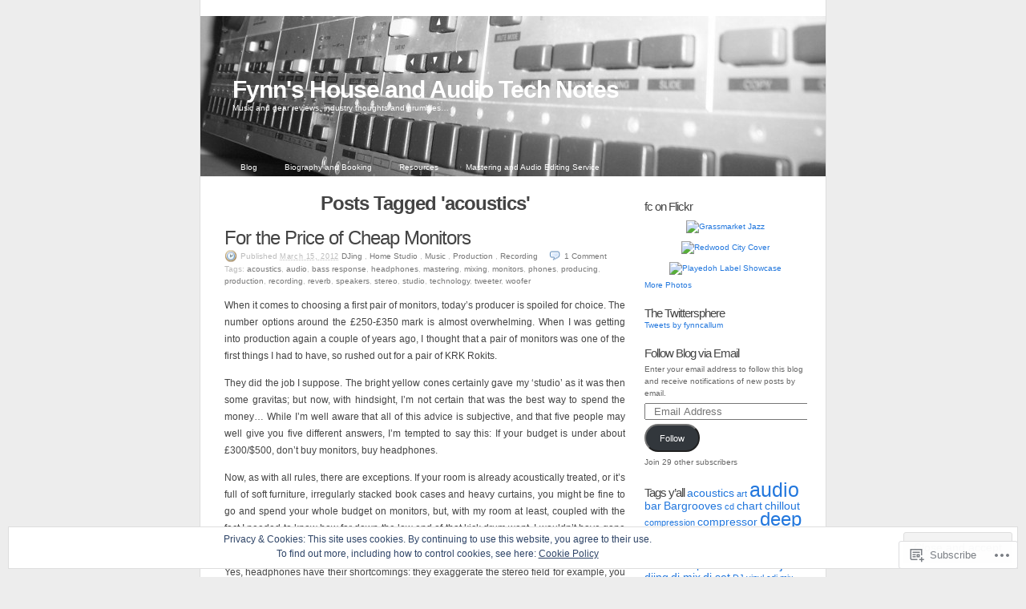

--- FILE ---
content_type: text/html; charset=UTF-8
request_url: https://fynncallum.com/tag/acoustics/
body_size: 24069
content:
<!DOCTYPE html PUBLIC "-//W3C//DTD XHTML 1.0 Transitional//EN" "http://www.w3.org/TR/xhtml1/DTD/xhtml1-transitional.dtd">
<html xmlns="http://www.w3.org/1999/xhtml" lang="en">
<head profile="http://gmpg.org/xfn/11">
	<meta http-equiv="Content-Type" content="text/html; charset=UTF-8" />
	<title>acoustics | Fynn&#039;s House and Audio Tech Notes</title>
	<link rel="pingback" href="https://fynncallum.com/xmlrpc.php" />
	<meta name='robots' content='max-image-preview:large' />

<!-- Async WordPress.com Remote Login -->
<script id="wpcom_remote_login_js">
var wpcom_remote_login_extra_auth = '';
function wpcom_remote_login_remove_dom_node_id( element_id ) {
	var dom_node = document.getElementById( element_id );
	if ( dom_node ) { dom_node.parentNode.removeChild( dom_node ); }
}
function wpcom_remote_login_remove_dom_node_classes( class_name ) {
	var dom_nodes = document.querySelectorAll( '.' + class_name );
	for ( var i = 0; i < dom_nodes.length; i++ ) {
		dom_nodes[ i ].parentNode.removeChild( dom_nodes[ i ] );
	}
}
function wpcom_remote_login_final_cleanup() {
	wpcom_remote_login_remove_dom_node_classes( "wpcom_remote_login_msg" );
	wpcom_remote_login_remove_dom_node_id( "wpcom_remote_login_key" );
	wpcom_remote_login_remove_dom_node_id( "wpcom_remote_login_validate" );
	wpcom_remote_login_remove_dom_node_id( "wpcom_remote_login_js" );
	wpcom_remote_login_remove_dom_node_id( "wpcom_request_access_iframe" );
	wpcom_remote_login_remove_dom_node_id( "wpcom_request_access_styles" );
}

// Watch for messages back from the remote login
window.addEventListener( "message", function( e ) {
	if ( e.origin === "https://r-login.wordpress.com" ) {
		var data = {};
		try {
			data = JSON.parse( e.data );
		} catch( e ) {
			wpcom_remote_login_final_cleanup();
			return;
		}

		if ( data.msg === 'LOGIN' ) {
			// Clean up the login check iframe
			wpcom_remote_login_remove_dom_node_id( "wpcom_remote_login_key" );

			var id_regex = new RegExp( /^[0-9]+$/ );
			var token_regex = new RegExp( /^.*|.*|.*$/ );
			if (
				token_regex.test( data.token )
				&& id_regex.test( data.wpcomid )
			) {
				// We have everything we need to ask for a login
				var script = document.createElement( "script" );
				script.setAttribute( "id", "wpcom_remote_login_validate" );
				script.src = '/remote-login.php?wpcom_remote_login=validate'
					+ '&wpcomid=' + data.wpcomid
					+ '&token=' + encodeURIComponent( data.token )
					+ '&host=' + window.location.protocol
					+ '//' + window.location.hostname
					+ '&postid=76'
					+ '&is_singular=';
				document.body.appendChild( script );
			}

			return;
		}

		// Safari ITP, not logged in, so redirect
		if ( data.msg === 'LOGIN-REDIRECT' ) {
			window.location = 'https://wordpress.com/log-in?redirect_to=' + window.location.href;
			return;
		}

		// Safari ITP, storage access failed, remove the request
		if ( data.msg === 'LOGIN-REMOVE' ) {
			var css_zap = 'html { -webkit-transition: margin-top 1s; transition: margin-top 1s; } /* 9001 */ html { margin-top: 0 !important; } * html body { margin-top: 0 !important; } @media screen and ( max-width: 782px ) { html { margin-top: 0 !important; } * html body { margin-top: 0 !important; } }';
			var style_zap = document.createElement( 'style' );
			style_zap.type = 'text/css';
			style_zap.appendChild( document.createTextNode( css_zap ) );
			document.body.appendChild( style_zap );

			var e = document.getElementById( 'wpcom_request_access_iframe' );
			e.parentNode.removeChild( e );

			document.cookie = 'wordpress_com_login_access=denied; path=/; max-age=31536000';

			return;
		}

		// Safari ITP
		if ( data.msg === 'REQUEST_ACCESS' ) {
			console.log( 'request access: safari' );

			// Check ITP iframe enable/disable knob
			if ( wpcom_remote_login_extra_auth !== 'safari_itp_iframe' ) {
				return;
			}

			// If we are in a "private window" there is no ITP.
			var private_window = false;
			try {
				var opendb = window.openDatabase( null, null, null, null );
			} catch( e ) {
				private_window = true;
			}

			if ( private_window ) {
				console.log( 'private window' );
				return;
			}

			var iframe = document.createElement( 'iframe' );
			iframe.id = 'wpcom_request_access_iframe';
			iframe.setAttribute( 'scrolling', 'no' );
			iframe.setAttribute( 'sandbox', 'allow-storage-access-by-user-activation allow-scripts allow-same-origin allow-top-navigation-by-user-activation' );
			iframe.src = 'https://r-login.wordpress.com/remote-login.php?wpcom_remote_login=request_access&origin=' + encodeURIComponent( data.origin ) + '&wpcomid=' + encodeURIComponent( data.wpcomid );

			var css = 'html { -webkit-transition: margin-top 1s; transition: margin-top 1s; } /* 9001 */ html { margin-top: 46px !important; } * html body { margin-top: 46px !important; } @media screen and ( max-width: 660px ) { html { margin-top: 71px !important; } * html body { margin-top: 71px !important; } #wpcom_request_access_iframe { display: block; height: 71px !important; } } #wpcom_request_access_iframe { border: 0px; height: 46px; position: fixed; top: 0; left: 0; width: 100%; min-width: 100%; z-index: 99999; background: #23282d; } ';

			var style = document.createElement( 'style' );
			style.type = 'text/css';
			style.id = 'wpcom_request_access_styles';
			style.appendChild( document.createTextNode( css ) );
			document.body.appendChild( style );

			document.body.appendChild( iframe );
		}

		if ( data.msg === 'DONE' ) {
			wpcom_remote_login_final_cleanup();
		}
	}
}, false );

// Inject the remote login iframe after the page has had a chance to load
// more critical resources
window.addEventListener( "DOMContentLoaded", function( e ) {
	var iframe = document.createElement( "iframe" );
	iframe.style.display = "none";
	iframe.setAttribute( "scrolling", "no" );
	iframe.setAttribute( "id", "wpcom_remote_login_key" );
	iframe.src = "https://r-login.wordpress.com/remote-login.php"
		+ "?wpcom_remote_login=key"
		+ "&origin=aHR0cHM6Ly9meW5uY2FsbHVtLmNvbQ%3D%3D"
		+ "&wpcomid=28344598"
		+ "&time=" + Math.floor( Date.now() / 1000 );
	document.body.appendChild( iframe );
}, false );
</script>
<link rel='dns-prefetch' href='//s0.wp.com' />
<link rel='dns-prefetch' href='//af.pubmine.com' />
<link rel="alternate" type="application/rss+xml" title="Fynn&#039;s House and Audio Tech Notes &raquo; Feed" href="https://fynncallum.com/feed/" />
<link rel="alternate" type="application/rss+xml" title="Fynn&#039;s House and Audio Tech Notes &raquo; Comments Feed" href="https://fynncallum.com/comments/feed/" />
<link rel="alternate" type="application/rss+xml" title="Fynn&#039;s House and Audio Tech Notes &raquo; acoustics Tag Feed" href="https://fynncallum.com/tag/acoustics/feed/" />
	<script type="text/javascript">
		/* <![CDATA[ */
		function addLoadEvent(func) {
			var oldonload = window.onload;
			if (typeof window.onload != 'function') {
				window.onload = func;
			} else {
				window.onload = function () {
					oldonload();
					func();
				}
			}
		}
		/* ]]> */
	</script>
	<link crossorigin='anonymous' rel='stylesheet' id='all-css-0-1' href='/_static/??/wp-content/mu-plugins/widgets/eu-cookie-law/templates/style.css,/wp-content/mu-plugins/infinity/themes/pub/k2.css?m=1642463000j&cssminify=yes' type='text/css' media='all' />
<style id='wp-emoji-styles-inline-css'>

	img.wp-smiley, img.emoji {
		display: inline !important;
		border: none !important;
		box-shadow: none !important;
		height: 1em !important;
		width: 1em !important;
		margin: 0 0.07em !important;
		vertical-align: -0.1em !important;
		background: none !important;
		padding: 0 !important;
	}
/*# sourceURL=wp-emoji-styles-inline-css */
</style>
<link crossorigin='anonymous' rel='stylesheet' id='all-css-2-1' href='/wp-content/plugins/gutenberg-core/v22.2.0/build/styles/block-library/style.css?m=1764855221i&cssminify=yes' type='text/css' media='all' />
<style id='wp-block-library-inline-css'>
.has-text-align-justify {
	text-align:justify;
}
.has-text-align-justify{text-align:justify;}

/*# sourceURL=wp-block-library-inline-css */
</style><style id='global-styles-inline-css'>
:root{--wp--preset--aspect-ratio--square: 1;--wp--preset--aspect-ratio--4-3: 4/3;--wp--preset--aspect-ratio--3-4: 3/4;--wp--preset--aspect-ratio--3-2: 3/2;--wp--preset--aspect-ratio--2-3: 2/3;--wp--preset--aspect-ratio--16-9: 16/9;--wp--preset--aspect-ratio--9-16: 9/16;--wp--preset--color--black: #000000;--wp--preset--color--cyan-bluish-gray: #abb8c3;--wp--preset--color--white: #ffffff;--wp--preset--color--pale-pink: #f78da7;--wp--preset--color--vivid-red: #cf2e2e;--wp--preset--color--luminous-vivid-orange: #ff6900;--wp--preset--color--luminous-vivid-amber: #fcb900;--wp--preset--color--light-green-cyan: #7bdcb5;--wp--preset--color--vivid-green-cyan: #00d084;--wp--preset--color--pale-cyan-blue: #8ed1fc;--wp--preset--color--vivid-cyan-blue: #0693e3;--wp--preset--color--vivid-purple: #9b51e0;--wp--preset--gradient--vivid-cyan-blue-to-vivid-purple: linear-gradient(135deg,rgb(6,147,227) 0%,rgb(155,81,224) 100%);--wp--preset--gradient--light-green-cyan-to-vivid-green-cyan: linear-gradient(135deg,rgb(122,220,180) 0%,rgb(0,208,130) 100%);--wp--preset--gradient--luminous-vivid-amber-to-luminous-vivid-orange: linear-gradient(135deg,rgb(252,185,0) 0%,rgb(255,105,0) 100%);--wp--preset--gradient--luminous-vivid-orange-to-vivid-red: linear-gradient(135deg,rgb(255,105,0) 0%,rgb(207,46,46) 100%);--wp--preset--gradient--very-light-gray-to-cyan-bluish-gray: linear-gradient(135deg,rgb(238,238,238) 0%,rgb(169,184,195) 100%);--wp--preset--gradient--cool-to-warm-spectrum: linear-gradient(135deg,rgb(74,234,220) 0%,rgb(151,120,209) 20%,rgb(207,42,186) 40%,rgb(238,44,130) 60%,rgb(251,105,98) 80%,rgb(254,248,76) 100%);--wp--preset--gradient--blush-light-purple: linear-gradient(135deg,rgb(255,206,236) 0%,rgb(152,150,240) 100%);--wp--preset--gradient--blush-bordeaux: linear-gradient(135deg,rgb(254,205,165) 0%,rgb(254,45,45) 50%,rgb(107,0,62) 100%);--wp--preset--gradient--luminous-dusk: linear-gradient(135deg,rgb(255,203,112) 0%,rgb(199,81,192) 50%,rgb(65,88,208) 100%);--wp--preset--gradient--pale-ocean: linear-gradient(135deg,rgb(255,245,203) 0%,rgb(182,227,212) 50%,rgb(51,167,181) 100%);--wp--preset--gradient--electric-grass: linear-gradient(135deg,rgb(202,248,128) 0%,rgb(113,206,126) 100%);--wp--preset--gradient--midnight: linear-gradient(135deg,rgb(2,3,129) 0%,rgb(40,116,252) 100%);--wp--preset--font-size--small: 13px;--wp--preset--font-size--medium: 20px;--wp--preset--font-size--large: 36px;--wp--preset--font-size--x-large: 42px;--wp--preset--font-family--albert-sans: 'Albert Sans', sans-serif;--wp--preset--font-family--alegreya: Alegreya, serif;--wp--preset--font-family--arvo: Arvo, serif;--wp--preset--font-family--bodoni-moda: 'Bodoni Moda', serif;--wp--preset--font-family--bricolage-grotesque: 'Bricolage Grotesque', sans-serif;--wp--preset--font-family--cabin: Cabin, sans-serif;--wp--preset--font-family--chivo: Chivo, sans-serif;--wp--preset--font-family--commissioner: Commissioner, sans-serif;--wp--preset--font-family--cormorant: Cormorant, serif;--wp--preset--font-family--courier-prime: 'Courier Prime', monospace;--wp--preset--font-family--crimson-pro: 'Crimson Pro', serif;--wp--preset--font-family--dm-mono: 'DM Mono', monospace;--wp--preset--font-family--dm-sans: 'DM Sans', sans-serif;--wp--preset--font-family--dm-serif-display: 'DM Serif Display', serif;--wp--preset--font-family--domine: Domine, serif;--wp--preset--font-family--eb-garamond: 'EB Garamond', serif;--wp--preset--font-family--epilogue: Epilogue, sans-serif;--wp--preset--font-family--fahkwang: Fahkwang, sans-serif;--wp--preset--font-family--figtree: Figtree, sans-serif;--wp--preset--font-family--fira-sans: 'Fira Sans', sans-serif;--wp--preset--font-family--fjalla-one: 'Fjalla One', sans-serif;--wp--preset--font-family--fraunces: Fraunces, serif;--wp--preset--font-family--gabarito: Gabarito, system-ui;--wp--preset--font-family--ibm-plex-mono: 'IBM Plex Mono', monospace;--wp--preset--font-family--ibm-plex-sans: 'IBM Plex Sans', sans-serif;--wp--preset--font-family--ibarra-real-nova: 'Ibarra Real Nova', serif;--wp--preset--font-family--instrument-serif: 'Instrument Serif', serif;--wp--preset--font-family--inter: Inter, sans-serif;--wp--preset--font-family--josefin-sans: 'Josefin Sans', sans-serif;--wp--preset--font-family--jost: Jost, sans-serif;--wp--preset--font-family--libre-baskerville: 'Libre Baskerville', serif;--wp--preset--font-family--libre-franklin: 'Libre Franklin', sans-serif;--wp--preset--font-family--literata: Literata, serif;--wp--preset--font-family--lora: Lora, serif;--wp--preset--font-family--merriweather: Merriweather, serif;--wp--preset--font-family--montserrat: Montserrat, sans-serif;--wp--preset--font-family--newsreader: Newsreader, serif;--wp--preset--font-family--noto-sans-mono: 'Noto Sans Mono', sans-serif;--wp--preset--font-family--nunito: Nunito, sans-serif;--wp--preset--font-family--open-sans: 'Open Sans', sans-serif;--wp--preset--font-family--overpass: Overpass, sans-serif;--wp--preset--font-family--pt-serif: 'PT Serif', serif;--wp--preset--font-family--petrona: Petrona, serif;--wp--preset--font-family--piazzolla: Piazzolla, serif;--wp--preset--font-family--playfair-display: 'Playfair Display', serif;--wp--preset--font-family--plus-jakarta-sans: 'Plus Jakarta Sans', sans-serif;--wp--preset--font-family--poppins: Poppins, sans-serif;--wp--preset--font-family--raleway: Raleway, sans-serif;--wp--preset--font-family--roboto: Roboto, sans-serif;--wp--preset--font-family--roboto-slab: 'Roboto Slab', serif;--wp--preset--font-family--rubik: Rubik, sans-serif;--wp--preset--font-family--rufina: Rufina, serif;--wp--preset--font-family--sora: Sora, sans-serif;--wp--preset--font-family--source-sans-3: 'Source Sans 3', sans-serif;--wp--preset--font-family--source-serif-4: 'Source Serif 4', serif;--wp--preset--font-family--space-mono: 'Space Mono', monospace;--wp--preset--font-family--syne: Syne, sans-serif;--wp--preset--font-family--texturina: Texturina, serif;--wp--preset--font-family--urbanist: Urbanist, sans-serif;--wp--preset--font-family--work-sans: 'Work Sans', sans-serif;--wp--preset--spacing--20: 0.44rem;--wp--preset--spacing--30: 0.67rem;--wp--preset--spacing--40: 1rem;--wp--preset--spacing--50: 1.5rem;--wp--preset--spacing--60: 2.25rem;--wp--preset--spacing--70: 3.38rem;--wp--preset--spacing--80: 5.06rem;--wp--preset--shadow--natural: 6px 6px 9px rgba(0, 0, 0, 0.2);--wp--preset--shadow--deep: 12px 12px 50px rgba(0, 0, 0, 0.4);--wp--preset--shadow--sharp: 6px 6px 0px rgba(0, 0, 0, 0.2);--wp--preset--shadow--outlined: 6px 6px 0px -3px rgb(255, 255, 255), 6px 6px rgb(0, 0, 0);--wp--preset--shadow--crisp: 6px 6px 0px rgb(0, 0, 0);}:where(.is-layout-flex){gap: 0.5em;}:where(.is-layout-grid){gap: 0.5em;}body .is-layout-flex{display: flex;}.is-layout-flex{flex-wrap: wrap;align-items: center;}.is-layout-flex > :is(*, div){margin: 0;}body .is-layout-grid{display: grid;}.is-layout-grid > :is(*, div){margin: 0;}:where(.wp-block-columns.is-layout-flex){gap: 2em;}:where(.wp-block-columns.is-layout-grid){gap: 2em;}:where(.wp-block-post-template.is-layout-flex){gap: 1.25em;}:where(.wp-block-post-template.is-layout-grid){gap: 1.25em;}.has-black-color{color: var(--wp--preset--color--black) !important;}.has-cyan-bluish-gray-color{color: var(--wp--preset--color--cyan-bluish-gray) !important;}.has-white-color{color: var(--wp--preset--color--white) !important;}.has-pale-pink-color{color: var(--wp--preset--color--pale-pink) !important;}.has-vivid-red-color{color: var(--wp--preset--color--vivid-red) !important;}.has-luminous-vivid-orange-color{color: var(--wp--preset--color--luminous-vivid-orange) !important;}.has-luminous-vivid-amber-color{color: var(--wp--preset--color--luminous-vivid-amber) !important;}.has-light-green-cyan-color{color: var(--wp--preset--color--light-green-cyan) !important;}.has-vivid-green-cyan-color{color: var(--wp--preset--color--vivid-green-cyan) !important;}.has-pale-cyan-blue-color{color: var(--wp--preset--color--pale-cyan-blue) !important;}.has-vivid-cyan-blue-color{color: var(--wp--preset--color--vivid-cyan-blue) !important;}.has-vivid-purple-color{color: var(--wp--preset--color--vivid-purple) !important;}.has-black-background-color{background-color: var(--wp--preset--color--black) !important;}.has-cyan-bluish-gray-background-color{background-color: var(--wp--preset--color--cyan-bluish-gray) !important;}.has-white-background-color{background-color: var(--wp--preset--color--white) !important;}.has-pale-pink-background-color{background-color: var(--wp--preset--color--pale-pink) !important;}.has-vivid-red-background-color{background-color: var(--wp--preset--color--vivid-red) !important;}.has-luminous-vivid-orange-background-color{background-color: var(--wp--preset--color--luminous-vivid-orange) !important;}.has-luminous-vivid-amber-background-color{background-color: var(--wp--preset--color--luminous-vivid-amber) !important;}.has-light-green-cyan-background-color{background-color: var(--wp--preset--color--light-green-cyan) !important;}.has-vivid-green-cyan-background-color{background-color: var(--wp--preset--color--vivid-green-cyan) !important;}.has-pale-cyan-blue-background-color{background-color: var(--wp--preset--color--pale-cyan-blue) !important;}.has-vivid-cyan-blue-background-color{background-color: var(--wp--preset--color--vivid-cyan-blue) !important;}.has-vivid-purple-background-color{background-color: var(--wp--preset--color--vivid-purple) !important;}.has-black-border-color{border-color: var(--wp--preset--color--black) !important;}.has-cyan-bluish-gray-border-color{border-color: var(--wp--preset--color--cyan-bluish-gray) !important;}.has-white-border-color{border-color: var(--wp--preset--color--white) !important;}.has-pale-pink-border-color{border-color: var(--wp--preset--color--pale-pink) !important;}.has-vivid-red-border-color{border-color: var(--wp--preset--color--vivid-red) !important;}.has-luminous-vivid-orange-border-color{border-color: var(--wp--preset--color--luminous-vivid-orange) !important;}.has-luminous-vivid-amber-border-color{border-color: var(--wp--preset--color--luminous-vivid-amber) !important;}.has-light-green-cyan-border-color{border-color: var(--wp--preset--color--light-green-cyan) !important;}.has-vivid-green-cyan-border-color{border-color: var(--wp--preset--color--vivid-green-cyan) !important;}.has-pale-cyan-blue-border-color{border-color: var(--wp--preset--color--pale-cyan-blue) !important;}.has-vivid-cyan-blue-border-color{border-color: var(--wp--preset--color--vivid-cyan-blue) !important;}.has-vivid-purple-border-color{border-color: var(--wp--preset--color--vivid-purple) !important;}.has-vivid-cyan-blue-to-vivid-purple-gradient-background{background: var(--wp--preset--gradient--vivid-cyan-blue-to-vivid-purple) !important;}.has-light-green-cyan-to-vivid-green-cyan-gradient-background{background: var(--wp--preset--gradient--light-green-cyan-to-vivid-green-cyan) !important;}.has-luminous-vivid-amber-to-luminous-vivid-orange-gradient-background{background: var(--wp--preset--gradient--luminous-vivid-amber-to-luminous-vivid-orange) !important;}.has-luminous-vivid-orange-to-vivid-red-gradient-background{background: var(--wp--preset--gradient--luminous-vivid-orange-to-vivid-red) !important;}.has-very-light-gray-to-cyan-bluish-gray-gradient-background{background: var(--wp--preset--gradient--very-light-gray-to-cyan-bluish-gray) !important;}.has-cool-to-warm-spectrum-gradient-background{background: var(--wp--preset--gradient--cool-to-warm-spectrum) !important;}.has-blush-light-purple-gradient-background{background: var(--wp--preset--gradient--blush-light-purple) !important;}.has-blush-bordeaux-gradient-background{background: var(--wp--preset--gradient--blush-bordeaux) !important;}.has-luminous-dusk-gradient-background{background: var(--wp--preset--gradient--luminous-dusk) !important;}.has-pale-ocean-gradient-background{background: var(--wp--preset--gradient--pale-ocean) !important;}.has-electric-grass-gradient-background{background: var(--wp--preset--gradient--electric-grass) !important;}.has-midnight-gradient-background{background: var(--wp--preset--gradient--midnight) !important;}.has-small-font-size{font-size: var(--wp--preset--font-size--small) !important;}.has-medium-font-size{font-size: var(--wp--preset--font-size--medium) !important;}.has-large-font-size{font-size: var(--wp--preset--font-size--large) !important;}.has-x-large-font-size{font-size: var(--wp--preset--font-size--x-large) !important;}.has-albert-sans-font-family{font-family: var(--wp--preset--font-family--albert-sans) !important;}.has-alegreya-font-family{font-family: var(--wp--preset--font-family--alegreya) !important;}.has-arvo-font-family{font-family: var(--wp--preset--font-family--arvo) !important;}.has-bodoni-moda-font-family{font-family: var(--wp--preset--font-family--bodoni-moda) !important;}.has-bricolage-grotesque-font-family{font-family: var(--wp--preset--font-family--bricolage-grotesque) !important;}.has-cabin-font-family{font-family: var(--wp--preset--font-family--cabin) !important;}.has-chivo-font-family{font-family: var(--wp--preset--font-family--chivo) !important;}.has-commissioner-font-family{font-family: var(--wp--preset--font-family--commissioner) !important;}.has-cormorant-font-family{font-family: var(--wp--preset--font-family--cormorant) !important;}.has-courier-prime-font-family{font-family: var(--wp--preset--font-family--courier-prime) !important;}.has-crimson-pro-font-family{font-family: var(--wp--preset--font-family--crimson-pro) !important;}.has-dm-mono-font-family{font-family: var(--wp--preset--font-family--dm-mono) !important;}.has-dm-sans-font-family{font-family: var(--wp--preset--font-family--dm-sans) !important;}.has-dm-serif-display-font-family{font-family: var(--wp--preset--font-family--dm-serif-display) !important;}.has-domine-font-family{font-family: var(--wp--preset--font-family--domine) !important;}.has-eb-garamond-font-family{font-family: var(--wp--preset--font-family--eb-garamond) !important;}.has-epilogue-font-family{font-family: var(--wp--preset--font-family--epilogue) !important;}.has-fahkwang-font-family{font-family: var(--wp--preset--font-family--fahkwang) !important;}.has-figtree-font-family{font-family: var(--wp--preset--font-family--figtree) !important;}.has-fira-sans-font-family{font-family: var(--wp--preset--font-family--fira-sans) !important;}.has-fjalla-one-font-family{font-family: var(--wp--preset--font-family--fjalla-one) !important;}.has-fraunces-font-family{font-family: var(--wp--preset--font-family--fraunces) !important;}.has-gabarito-font-family{font-family: var(--wp--preset--font-family--gabarito) !important;}.has-ibm-plex-mono-font-family{font-family: var(--wp--preset--font-family--ibm-plex-mono) !important;}.has-ibm-plex-sans-font-family{font-family: var(--wp--preset--font-family--ibm-plex-sans) !important;}.has-ibarra-real-nova-font-family{font-family: var(--wp--preset--font-family--ibarra-real-nova) !important;}.has-instrument-serif-font-family{font-family: var(--wp--preset--font-family--instrument-serif) !important;}.has-inter-font-family{font-family: var(--wp--preset--font-family--inter) !important;}.has-josefin-sans-font-family{font-family: var(--wp--preset--font-family--josefin-sans) !important;}.has-jost-font-family{font-family: var(--wp--preset--font-family--jost) !important;}.has-libre-baskerville-font-family{font-family: var(--wp--preset--font-family--libre-baskerville) !important;}.has-libre-franklin-font-family{font-family: var(--wp--preset--font-family--libre-franklin) !important;}.has-literata-font-family{font-family: var(--wp--preset--font-family--literata) !important;}.has-lora-font-family{font-family: var(--wp--preset--font-family--lora) !important;}.has-merriweather-font-family{font-family: var(--wp--preset--font-family--merriweather) !important;}.has-montserrat-font-family{font-family: var(--wp--preset--font-family--montserrat) !important;}.has-newsreader-font-family{font-family: var(--wp--preset--font-family--newsreader) !important;}.has-noto-sans-mono-font-family{font-family: var(--wp--preset--font-family--noto-sans-mono) !important;}.has-nunito-font-family{font-family: var(--wp--preset--font-family--nunito) !important;}.has-open-sans-font-family{font-family: var(--wp--preset--font-family--open-sans) !important;}.has-overpass-font-family{font-family: var(--wp--preset--font-family--overpass) !important;}.has-pt-serif-font-family{font-family: var(--wp--preset--font-family--pt-serif) !important;}.has-petrona-font-family{font-family: var(--wp--preset--font-family--petrona) !important;}.has-piazzolla-font-family{font-family: var(--wp--preset--font-family--piazzolla) !important;}.has-playfair-display-font-family{font-family: var(--wp--preset--font-family--playfair-display) !important;}.has-plus-jakarta-sans-font-family{font-family: var(--wp--preset--font-family--plus-jakarta-sans) !important;}.has-poppins-font-family{font-family: var(--wp--preset--font-family--poppins) !important;}.has-raleway-font-family{font-family: var(--wp--preset--font-family--raleway) !important;}.has-roboto-font-family{font-family: var(--wp--preset--font-family--roboto) !important;}.has-roboto-slab-font-family{font-family: var(--wp--preset--font-family--roboto-slab) !important;}.has-rubik-font-family{font-family: var(--wp--preset--font-family--rubik) !important;}.has-rufina-font-family{font-family: var(--wp--preset--font-family--rufina) !important;}.has-sora-font-family{font-family: var(--wp--preset--font-family--sora) !important;}.has-source-sans-3-font-family{font-family: var(--wp--preset--font-family--source-sans-3) !important;}.has-source-serif-4-font-family{font-family: var(--wp--preset--font-family--source-serif-4) !important;}.has-space-mono-font-family{font-family: var(--wp--preset--font-family--space-mono) !important;}.has-syne-font-family{font-family: var(--wp--preset--font-family--syne) !important;}.has-texturina-font-family{font-family: var(--wp--preset--font-family--texturina) !important;}.has-urbanist-font-family{font-family: var(--wp--preset--font-family--urbanist) !important;}.has-work-sans-font-family{font-family: var(--wp--preset--font-family--work-sans) !important;}
/*# sourceURL=global-styles-inline-css */
</style>

<style id='classic-theme-styles-inline-css'>
/*! This file is auto-generated */
.wp-block-button__link{color:#fff;background-color:#32373c;border-radius:9999px;box-shadow:none;text-decoration:none;padding:calc(.667em + 2px) calc(1.333em + 2px);font-size:1.125em}.wp-block-file__button{background:#32373c;color:#fff;text-decoration:none}
/*# sourceURL=/wp-includes/css/classic-themes.min.css */
</style>
<link crossorigin='anonymous' rel='stylesheet' id='all-css-4-1' href='/_static/??-eJx9jtsKwjAQRH/IzZK2eHkQv6VJF43Npks3afHvjQhVEHyZh+GcYXAV8FPKlDJKLNeQFP3k4uRHxcbYo7GggSUSzLSYDoegeSNA8yOS8ao7/BriAp+tmWrP0ucXwTSEniJxxf5pq1QHnJOZVKEmh8KQb1XUH+9doxSHY4PbpQuf7aGz+1Pbts39CUArVOw=&cssminify=yes' type='text/css' media='all' />
<link crossorigin='anonymous' rel='stylesheet' id='print-css-5-1' href='/wp-content/themes/pub/k2/css/print.css?m=1160419208i&cssminify=yes' type='text/css' media='print' />
<link crossorigin='anonymous' rel='stylesheet' id='all-css-6-1' href='/_static/??-eJx9i8sKg0AMAH/INSz2eZB+i25jSBs3solI/77bW4XS2wzMwLaEpNkxO8xrWGQlzgYb3wndYBJOzwLmL8E2mTXwuy84ilJFglp96b+JUINoGpw17yRMMnD5rLe5j4fr5XzqumN8vAFbwD/7&cssminify=yes' type='text/css' media='all' />
<style id='jetpack-global-styles-frontend-style-inline-css'>
:root { --font-headings: unset; --font-base: unset; --font-headings-default: -apple-system,BlinkMacSystemFont,"Segoe UI",Roboto,Oxygen-Sans,Ubuntu,Cantarell,"Helvetica Neue",sans-serif; --font-base-default: -apple-system,BlinkMacSystemFont,"Segoe UI",Roboto,Oxygen-Sans,Ubuntu,Cantarell,"Helvetica Neue",sans-serif;}
/*# sourceURL=jetpack-global-styles-frontend-style-inline-css */
</style>
<link crossorigin='anonymous' rel='stylesheet' id='all-css-8-1' href='/wp-content/themes/h4/global.css?m=1420737423i&cssminify=yes' type='text/css' media='all' />
<script type="text/javascript" id="wpcom-actionbar-placeholder-js-extra">
/* <![CDATA[ */
var actionbardata = {"siteID":"28344598","postID":"0","siteURL":"https://fynncallum.com","xhrURL":"https://fynncallum.com/wp-admin/admin-ajax.php","nonce":"4d6a59e643","isLoggedIn":"","statusMessage":"","subsEmailDefault":"instantly","proxyScriptUrl":"https://s0.wp.com/wp-content/js/wpcom-proxy-request.js?m=1513050504i&amp;ver=20211021","i18n":{"followedText":"New posts from this site will now appear in your \u003Ca href=\"https://wordpress.com/reader\"\u003EReader\u003C/a\u003E","foldBar":"Collapse this bar","unfoldBar":"Expand this bar","shortLinkCopied":"Shortlink copied to clipboard."}};
//# sourceURL=wpcom-actionbar-placeholder-js-extra
/* ]]> */
</script>
<script type="text/javascript" id="jetpack-mu-wpcom-settings-js-before">
/* <![CDATA[ */
var JETPACK_MU_WPCOM_SETTINGS = {"assetsUrl":"https://s0.wp.com/wp-content/mu-plugins/jetpack-mu-wpcom-plugin/moon/jetpack_vendor/automattic/jetpack-mu-wpcom/src/build/"};
//# sourceURL=jetpack-mu-wpcom-settings-js-before
/* ]]> */
</script>
<script crossorigin='anonymous' type='text/javascript'  src='/_static/??/wp-content/js/rlt-proxy.js,/wp-content/blog-plugins/wordads-classes/js/cmp/v2/cmp-non-gdpr.js?m=1720530689j'></script>
<script type="text/javascript" id="rlt-proxy-js-after">
/* <![CDATA[ */
	rltInitialize( {"token":null,"iframeOrigins":["https:\/\/widgets.wp.com"]} );
//# sourceURL=rlt-proxy-js-after
/* ]]> */
</script>
<link rel="EditURI" type="application/rsd+xml" title="RSD" href="https://fynncallum.wordpress.com/xmlrpc.php?rsd" />
<meta name="generator" content="WordPress.com" />

<!-- Jetpack Open Graph Tags -->
<meta property="og:type" content="website" />
<meta property="og:title" content="acoustics &#8211; Fynn&#039;s House and Audio Tech Notes" />
<meta property="og:url" content="https://fynncallum.com/tag/acoustics/" />
<meta property="og:site_name" content="Fynn&#039;s House and Audio Tech Notes" />
<meta property="og:image" content="https://secure.gravatar.com/blavatar/3b9ae9a3ec79c62728ff159f12d0f3ad1289183ede47dd39ae28844a11dba279?s=200&#038;ts=1766318771" />
<meta property="og:image:width" content="200" />
<meta property="og:image:height" content="200" />
<meta property="og:image:alt" content="" />
<meta property="og:locale" content="en_US" />

<!-- End Jetpack Open Graph Tags -->
<link rel="shortcut icon" type="image/x-icon" href="https://secure.gravatar.com/blavatar/3b9ae9a3ec79c62728ff159f12d0f3ad1289183ede47dd39ae28844a11dba279?s=32" sizes="16x16" />
<link rel="icon" type="image/x-icon" href="https://secure.gravatar.com/blavatar/3b9ae9a3ec79c62728ff159f12d0f3ad1289183ede47dd39ae28844a11dba279?s=32" sizes="16x16" />
<link rel="apple-touch-icon" href="https://secure.gravatar.com/blavatar/3b9ae9a3ec79c62728ff159f12d0f3ad1289183ede47dd39ae28844a11dba279?s=114" />
<link rel='openid.server' href='https://fynncallum.com/?openidserver=1' />
<link rel='openid.delegate' href='https://fynncallum.com/' />
<link rel="search" type="application/opensearchdescription+xml" href="https://fynncallum.com/osd.xml" title="Fynn&#039;s House and Audio Tech Notes" />
<link rel="search" type="application/opensearchdescription+xml" href="https://s1.wp.com/opensearch.xml" title="WordPress.com" />
		<style id="wpcom-hotfix-masterbar-style">
			@media screen and (min-width: 783px) {
				#wpadminbar .quicklinks li#wp-admin-bar-my-account.with-avatar > a img {
					margin-top: 5px;
				}
			}
		</style>
		<meta name="description" content="Posts about acoustics written by fynncallum" />
<style type="text/css">
#header {
	background:#3371a3 url(https://fynncallum.com/wp-content/uploads/2011/10/cropped-100_5154.jpg) center repeat-y;
}
#header h1 a, #header h1 a:hover, #header .description {
	color: #ffffff;
}
</style>
<script type="text/javascript">
/* <![CDATA[ */
var wa_client = {}; wa_client.cmd = []; wa_client.config = { 'blog_id': 28344598, 'blog_language': 'en', 'is_wordads': false, 'hosting_type': 0, 'afp_account_id': null, 'afp_host_id': 5038568878849053, 'theme': 'pub/k2', '_': { 'title': 'Advertisement', 'privacy_settings': 'Privacy Settings' }, 'formats': [ 'belowpost', 'bottom_sticky', 'sidebar_sticky_right', 'sidebar', 'gutenberg_rectangle', 'gutenberg_leaderboard', 'gutenberg_mobile_leaderboard', 'gutenberg_skyscraper' ] };
/* ]]> */
</script>
		<script type="text/javascript">

			window.doNotSellCallback = function() {

				var linkElements = [
					'a[href="https://wordpress.com/?ref=footer_blog"]',
					'a[href="https://wordpress.com/?ref=footer_website"]',
					'a[href="https://wordpress.com/?ref=vertical_footer"]',
					'a[href^="https://wordpress.com/?ref=footer_segment_"]',
				].join(',');

				var dnsLink = document.createElement( 'a' );
				dnsLink.href = 'https://wordpress.com/advertising-program-optout/';
				dnsLink.classList.add( 'do-not-sell-link' );
				dnsLink.rel = 'nofollow';
				dnsLink.style.marginLeft = '0.5em';
				dnsLink.textContent = 'Do Not Sell or Share My Personal Information';

				var creditLinks = document.querySelectorAll( linkElements );

				if ( 0 === creditLinks.length ) {
					return false;
				}

				Array.prototype.forEach.call( creditLinks, function( el ) {
					el.insertAdjacentElement( 'afterend', dnsLink );
				});

				return true;
			};

		</script>
		<script type="text/javascript">
	window.google_analytics_uacct = "UA-52447-2";
</script>

<script type="text/javascript">
	var _gaq = _gaq || [];
	_gaq.push(['_setAccount', 'UA-52447-2']);
	_gaq.push(['_gat._anonymizeIp']);
	_gaq.push(['_setDomainName', 'none']);
	_gaq.push(['_setAllowLinker', true]);
	_gaq.push(['_initData']);
	_gaq.push(['_trackPageview']);

	(function() {
		var ga = document.createElement('script'); ga.type = 'text/javascript'; ga.async = true;
		ga.src = ('https:' == document.location.protocol ? 'https://ssl' : 'http://www') + '.google-analytics.com/ga.js';
		(document.getElementsByTagName('head')[0] || document.getElementsByTagName('body')[0]).appendChild(ga);
	})();
</script>
<link crossorigin='anonymous' rel='stylesheet' id='all-css-0-3' href='/wp-content/mu-plugins/jetpack-plugin/moon/_inc/build/subscriptions/subscriptions.min.css?m=1753976312i&cssminify=yes' type='text/css' media='all' />
</head>

<body class="archive tag tag-acoustics tag-241560 wp-theme-pubk2 customizer-styles-applied  jetpack-reblog-enabled">
<div id="page">
	<div id="header">
		<h1><a href="https://fynncallum.com/">Fynn&#039;s House and Audio Tech Notes</a></h1>
		<p class="description">Music and gear reviews, industry thoughts and grumbles&#8230;</p>

		<ul id="nav" class="menu"><li ><a href="https://fynncallum.com/">Blog</a></li><li class="page_item page-item-2"><a href="https://fynncallum.com/biography/">Biography and Booking</a></li>
<li class="page_item page-item-31"><a href="https://fynncallum.com/resources/">Resources</a></li>
<li class="page_item page-item-102"><a href="https://fynncallum.com/mastering-service/">Mastering and Audio Editing&nbsp;Service</a></li>
</ul>

	</div>
		<hr />

<div class="content">

	<div id="primary">
		<div id="current-content">

<div id="primarycontent" class="hfeed">
        		<h2>
		Posts Tagged 'acoustics'		</h2>
	
	
		
	
	
	
		<div id="post-76" class="post-76 post type-post status-publish format-standard hentry category-djing category-home-studio category-music-2 category-production-2 category-recording tag-acoustics tag-audio tag-bass-response tag-headphones tag-mastering tag-mixing tag-monitors tag-phones tag-producing tag-production tag-recording-2 tag-reverb tag-speakers tag-stereo tag-studio tag-technology tag-tweeter tag-woofer">
			<div class="entry-head">
				<h3 class="entry-title">
									<a href="https://fynncallum.com/2012/03/15/for-the-price-of-cheap-monitors/" rel="bookmark">For the Price of Cheap&nbsp;Monitors</a>
								</h3>

				<small class="entry-meta">
					<span class="chronodata">
						Published <abbr class="published" title="2012-03-15T10:19:32-0600">March 15, 2012</abbr>					</span>

					<span class="entry-category"> <a href="https://fynncallum.com/category/djing/" rel="category tag">DJing</a> , <a href="https://fynncallum.com/category/home-studio/" rel="category tag">Home Studio</a> , <a href="https://fynncallum.com/category/music-2/" rel="category tag">Music</a> , <a href="https://fynncallum.com/category/production-2/" rel="category tag">Production</a> , <a href="https://fynncallum.com/category/recording/" rel="category tag">Recording</a></span>

					<a href="https://fynncallum.com/2012/03/15/for-the-price-of-cheap-monitors/#comments" class="commentslink" >1&nbsp;<span>Comment</span></a>
					
					<br />Tags: <a href="https://fynncallum.com/tag/acoustics/" rel="tag">acoustics</a>, <a href="https://fynncallum.com/tag/audio/" rel="tag">audio</a>, <a href="https://fynncallum.com/tag/bass-response/" rel="tag">bass response</a>, <a href="https://fynncallum.com/tag/headphones/" rel="tag">headphones</a>, <a href="https://fynncallum.com/tag/mastering/" rel="tag">mastering</a>, <a href="https://fynncallum.com/tag/mixing/" rel="tag">mixing</a>, <a href="https://fynncallum.com/tag/monitors/" rel="tag">monitors</a>, <a href="https://fynncallum.com/tag/phones/" rel="tag">phones</a>, <a href="https://fynncallum.com/tag/producing/" rel="tag">producing</a>, <a href="https://fynncallum.com/tag/production/" rel="tag">production</a>, <a href="https://fynncallum.com/tag/recording-2/" rel="tag">recording</a>, <a href="https://fynncallum.com/tag/reverb/" rel="tag">reverb</a>, <a href="https://fynncallum.com/tag/speakers/" rel="tag">speakers</a>, <a href="https://fynncallum.com/tag/stereo/" rel="tag">stereo</a>, <a href="https://fynncallum.com/tag/studio/" rel="tag">studio</a>, <a href="https://fynncallum.com/tag/technology/" rel="tag">technology</a>, <a href="https://fynncallum.com/tag/tweeter/" rel="tag">tweeter</a>, <a href="https://fynncallum.com/tag/woofer/" rel="tag">woofer</a><br />
				</small> <!-- .entry-meta -->
			</div> <!-- .entry-head -->

			<div class="entry-content">
				<p>When it comes to choosing a first pair of monitors, today’s producer is spoiled for choice. The number options around the £250-£350 mark is almost overwhelming. When I was getting into production again a couple of years ago, I thought that a pair of monitors was one of the first things I had to have, so rushed out for a pair of KRK Rokits.</p>
<p>They did the job I suppose. The bright yellow cones certainly gave my ‘studio’ as it was then some gravitas; but now, with hindsight, I’m not certain that was the best way to spend the money… While I’m well aware that all of this advice is subjective, and that five people may well give you five different answers, I’m tempted to say this: If your budget is under about £300/$500, don’t buy monitors, buy headphones.</p>
<p>Now, as with all rules, there are exceptions. If your room is already acoustically treated, or it’s full of soft furniture, irregularly stacked book cases and heavy curtains, you might be fine to go and spend your whole budget on monitors, but, with my room at least, coupled with the fact I needed to know how far down the low end of that kick drum went, I wouldn’t have gone with small monitors, I’d have bought a pair of Sennheiser <a title="HD650" href="http://www.sennheiserusa.com/high-quality-headphones-around-ear_009969" target="_blank">HD650</a>s from the outset.</p>
<p>Yes, headphones have their shortcomings: they exaggerate the stereo field for example, you might pan more conservatively than you would on speakers, and reverb decisions might be different as you won’t get the benefit of your room reflections. Plugins like 112 dB’s <a title="Redline Monitor" href="http://112db.com/redline/monitor/" target="_blank">Redline Monitor</a> can help, as can a headphone amp like SPL’s <a title="Phonitor" href="http://spl.info/hardware/kopfhoererverstaerker/phonitor/videos.html" target="_blank">Phonitor</a> or <a title="2Control" href="http://spl.info/hardware/monitor-controller/2control/videos.html" target="_blank">2Control</a>, which can feed some of the left signal to the right, to simulate the ‘crosstalk’ you would get from speakers. Although, with the amount the SPL units cost, you could invest in some good monitors and acoustic treatment! Still on my wishlist for late night production though.</p>
<p>A set of monitors will make your studio look more like a studio, but you need to be aware of the limitations of cheap monitors in untreated rooms: limited bass extension, problems with flutter echoes and reflections, peaks and troughs in the level of various frequencies across the room. All those things can be compromising your mixing decisions. Now, that’s not to say that you can’t get around some of these limitations by spending a lot of time listening to commercial mixes and learning how your room sounds. In my, albeit humble, opinion, however, at low budgets headphones have fewer cons than monitors. Try out a pair of HD650s or Beyer-Dynamic <a title="DT-880 Pro" href="http://north-america.beyerdynamic.com/shop/hah/headphones-and-headsets/studio-and-stage/studio-headphones/dt-880-pro.html" target="_blank">DT-880</a>s one day and see how you get on…</p>
<p>This post was first published as a news item for <a title="NowThen Records" href="http://www.nowthenrecords.com/" target="_blank">NowThenRecords</a>.</p>

							</div> <!-- .entry-content -->
			<div class="clear"></div>
		</div> <!-- #post-ID -->

	
	
	
	
		<div id="post-63" class="post-63 post type-post status-publish format-standard hentry category-home-studio category-music-2 category-production-2 category-recording category-uncategorized tag-acoustics tag-audio tag-monitor tag-monitoring tag-monitors tag-production tag-speaker tag-speakers">
			<div class="entry-head">
				<h3 class="entry-title">
									<a href="https://fynncallum.com/2011/12/18/of-monitors-and-of-monitoring/" rel="bookmark">Of Monitors and of&nbsp;Monitoring…</a>
								</h3>

				<small class="entry-meta">
					<span class="chronodata">
						Published <abbr class="published" title="2011-12-18T14:40:34-0600">December 18, 2011</abbr>					</span>

					<span class="entry-category"> <a href="https://fynncallum.com/category/home-studio/" rel="category tag">Home Studio</a> , <a href="https://fynncallum.com/category/music-2/" rel="category tag">Music</a> , <a href="https://fynncallum.com/category/production-2/" rel="category tag">Production</a> , <a href="https://fynncallum.com/category/recording/" rel="category tag">Recording</a> , <a href="https://fynncallum.com/category/uncategorized/" rel="category tag">Uncategorized</a></span>

					<a href="https://fynncallum.com/2011/12/18/of-monitors-and-of-monitoring/#respond" class="commentslink" >Leave a&nbsp;<span>Comment</span></a>
					
					<br />Tags: <a href="https://fynncallum.com/tag/acoustics/" rel="tag">acoustics</a>, <a href="https://fynncallum.com/tag/audio/" rel="tag">audio</a>, <a href="https://fynncallum.com/tag/monitor/" rel="tag">monitor</a>, <a href="https://fynncallum.com/tag/monitoring/" rel="tag">monitoring</a>, <a href="https://fynncallum.com/tag/monitors/" rel="tag">monitors</a>, <a href="https://fynncallum.com/tag/production/" rel="tag">production</a>, <a href="https://fynncallum.com/tag/speaker/" rel="tag">speaker</a>, <a href="https://fynncallum.com/tag/speakers/" rel="tag">speakers</a><br />
				</small> <!-- .entry-meta -->
			</div> <!-- .entry-head -->

			<div class="entry-content">
				<p>So, you’ve been producing on your headphones or some old hi-fi speakers, and you’re ready to go out and get yourself a new pair of studio monitors. This is going to be the addition to your studio that really changes your productions: you’ll be able to hear all those little details you couldn’t hear before; you’ll eq better, compress better and pan better. You’ve got a budget of, lets be mathematical about this and say £x, so you go out and buy a new pair of monitors that cost exactly £x, the best pair of monitors you can afford. Is that the right thing to do? In most situations, probably not.</p>
<p>It might be easier if you think of your budget not as how you have to spend on your monitors, but how much to spend on your monitoring. Being able to hear what is going on in your mixes is perhaps the most important thing to get right when trying to make informed decisions about your productions and making mixes that translate well to other systems. What you hear isn’t just a function of your monitors, but of a whole chain, from the DA conversion in your soundcard, through any monitor controllers, the monitors themselves, how the monitors are placed and what the rest of the room is like. You may well find that you get the best monitoring environment if you apportion a, sometimes not insignificant, part of your budget to some of these other variables, rather than blowing the whole lot on the monitors themselves.</p>
<p>As you might guess, this is a pretty big topic, and so there will probably be a few posts on more specific aspects of the subject. I’ll try and give a bit of an overview here of some of the things that have worked for me, which don’t cost a huge amount of money and, hopefully, don’t require that you rearrange all your furniture to get yourself a decent monitoring environment.</p>
<p>The first thing, that has probably made the biggest difference for me, is to try and get rid of any hiss and hum that might be emanating from your speakers. <a title="Ground Loop" href="http://en.wikipedia.org/wiki/Ground_loop_%28electricity%29" target="_blank">Ground loops</a> can be a big problem here. If you can, get hold of a power filter/surge protector (the latter is a good idea anyway) with multiple outlets. These don’t have to cost an arm and a leg and can help get rid of some ground loops. Different power outlets can often be at different <a title="Potential Difference" href="http://en.wikipedia.org/wiki/Potential_difference" target="_blank">potentials</a>, leading to current flow when different bits of gear are plugged into different outlets. By plugging computer, soundcard and monitors into the same outlet, you can sometimes get rid of some problems, just make sure and count up how many amps you’re drawing! If you’re using a laptop, sometimes disconnecting the power and running on the battery can make a huge difference. For critical mixing tasks, this can sometimes be a big help.</p>
<p>Try and mount your monitors on proper stands with as much mass as possible, some can be filled with sand for this purpose. If your monitors are just sitting on your desk, you can get problems as the sound from the speakers bounces of the desk and mixes back in with the sound coming at you directly, this can cause <a title="Comb Filtering" href="http://en.wikipedia.org/wiki/Comb_filter" target="_blank">comb filtering</a>. Additionally, placing some foam ‘wedgies’ –the type with the pyramid patterns are good for this, and not too expensive- at the acoustic ‘mirror points’ on the side walls to try and break up as many reflections as you can is often a good first step on the road to more thorough acoustic treatment.</p>
<p>Additionally, if you’re using stands, it can sometimes be easier to achieve a good monitor placement. You’ll want to try to get the monitors forming an equilateral –or sometimes isosceles!- triangle with your head, pointing in slightly (if you can’t really see the sides of the monitor cabinets, that’s usually pretty good) with the tweeters at ear level or the monitors tilted slightly so a line coming straight out of the tweeters is aimed at your ear height.</p>
<p>If you can, try not to have your setup with speakers tightly in the corners of rooms or against a wall, although sometimes this is unavoidable. If your speakers have ‘placement correction’ controls –they often high pass filter the bass or allow cut or boost of the low and/or high frequencies- experiment with those to try and find the best settings. To do this, you’ll want some reference material. One easy way to test things is to draw an ascending chromatic scale in your DAW playing back a sine wave in a soft synth. Sit in your monitoring position and hit play, the notes should sound at equal volumes. If you hear louder or quieter notes –due to <a title="Interference" href="http://en.wikipedia.org/wiki/Interference_%28wave_propagation%29" target="_blank">interference</a> creating room nulls and resonances- you can adjust the settings, or at least be aware of which notes are problematic and make informed mix decisions. The excellent Sound on Sound has a bass staircase mp3 <a title="Bass Staircase" href="http://www.soundonsound.com/sos/dec07/articles/acousticsaudio.htm" target="_blank">here</a>. Additionally, playing back some tracks you know well can be a big help and never underestimate the power of listening to your mixes on as many systems as possible!</p>
<p>That probably covers it for the quick and easy fixes for now, but chances are good that we’ll revisit a lot of these things in future posts. If anyone has some more easy solutions and suggestions to improving your monitoring, I look forward to hearing them!</p>
<div id="atatags-370373-6947e2b345224">
		<script type="text/javascript">
			__ATA = window.__ATA || {};
			__ATA.cmd = window.__ATA.cmd || [];
			__ATA.cmd.push(function() {
				__ATA.initVideoSlot('atatags-370373-6947e2b345224', {
					sectionId: '370373',
					format: 'inread'
				});
			});
		</script>
	</div>
							</div> <!-- .entry-content -->
			<div class="clear"></div>
		</div> <!-- #post-ID -->

	
	
</div><!-- #primarycontent .hfeed -->
<p align="center" id="nav-below"></p>
		</div> <!-- #current-content -->

		<div id="dynamic-content"></div>
	</div> <!-- #primary -->

	<hr />

<div class="secondary">

<div id="flickr-2" class="widget widget_flickr"><h2 class="widgettitle">fc on Flickr</h2>
<!-- Start of Flickr Widget -->
<div class="flickr-wrapper flickr-size-thumbnail">
	<div class="flickr-images">
		<a href="https://www.flickr.com/photos/67563138@N07/8332349961/"><img src="https://live.staticflickr.com/8492/8332349961_4c51c3aef1_s.jpg" alt="Grassmarket Jazz" title="Grassmarket Jazz"  /></a><a href="https://www.flickr.com/photos/67563138@N07/8191874103/"><img src="https://live.staticflickr.com/8338/8191874103_cf24e61e48_s.jpg" alt="Redwood City Cover" title="Redwood City Cover"  /></a><a href="https://www.flickr.com/photos/67563138@N07/8192959994/"><img src="https://live.staticflickr.com/8348/8192959994_bc07bce296_s.jpg" alt="Playedoh Label Showcase" title="Playedoh Label Showcase"  /></a>	</div>

			<a class="flickr-more" href="https://www.flickr.com/photos/67563138@N07/">
			More Photos		</a>
	</div>
<!-- End of Flickr Widget -->
</div><div id="twitter-3" class="widget widget_twitter"><h2 class="widgettitle"><a href='http://twitter.com/fynncallum'>The Twittersphere</a></h2>
<a class="twitter-timeline" data-height="600" data-dnt="true" href="https://twitter.com/fynncallum">Tweets by fynncallum</a></div><div id="blog_subscription-3" class="widget widget_blog_subscription jetpack_subscription_widget"><h2 class="widgettitle"><label for="subscribe-field">Follow Blog via Email</label></h2>


			<div class="wp-block-jetpack-subscriptions__container">
			<form
				action="https://subscribe.wordpress.com"
				method="post"
				accept-charset="utf-8"
				data-blog="28344598"
				data-post_access_level="everybody"
				id="subscribe-blog"
			>
				<p>Enter your email address to follow this blog and receive notifications of new posts by email.</p>
				<p id="subscribe-email">
					<label
						id="subscribe-field-label"
						for="subscribe-field"
						class="screen-reader-text"
					>
						Email Address:					</label>

					<input
							type="email"
							name="email"
							autocomplete="email"
							
							style="width: 95%; padding: 1px 10px"
							placeholder="Email Address"
							value=""
							id="subscribe-field"
							required
						/>				</p>

				<p id="subscribe-submit"
									>
					<input type="hidden" name="action" value="subscribe"/>
					<input type="hidden" name="blog_id" value="28344598"/>
					<input type="hidden" name="source" value="https://fynncallum.com/tag/acoustics/"/>
					<input type="hidden" name="sub-type" value="widget"/>
					<input type="hidden" name="redirect_fragment" value="subscribe-blog"/>
					<input type="hidden" id="_wpnonce" name="_wpnonce" value="d141261523" />					<button type="submit"
													class="wp-block-button__link"
																	>
						Follow					</button>
				</p>
			</form>
							<div class="wp-block-jetpack-subscriptions__subscount">
					Join 29 other subscribers				</div>
						</div>
			
</div><div id="wp_tag_cloud-2" class="widget wp_widget_tag_cloud"><h2 class="widgettitle">Tags y&#8217;all</h2>
<a href="https://fynncallum.com/tag/acoustics/" class="tag-cloud-link tag-link-241560 tag-link-position-1" style="font-size: 10.8pt;" aria-label="acoustics (2 items)">acoustics</a>
<a href="https://fynncallum.com/tag/art/" class="tag-cloud-link tag-link-177 tag-link-position-2" style="font-size: 8pt;" aria-label="art (1 item)">art</a>
<a href="https://fynncallum.com/tag/audio/" class="tag-cloud-link tag-link-413 tag-link-position-3" style="font-size: 18.888888888889pt;" aria-label="audio (9 items)">audio</a>
<a href="https://fynncallum.com/tag/bar/" class="tag-cloud-link tag-link-25453 tag-link-position-4" style="font-size: 10.8pt;" aria-label="bar (2 items)">bar</a>
<a href="https://fynncallum.com/tag/bargrooves/" class="tag-cloud-link tag-link-1790993 tag-link-position-5" style="font-size: 10.8pt;" aria-label="Bargrooves (2 items)">Bargrooves</a>
<a href="https://fynncallum.com/tag/cd/" class="tag-cloud-link tag-link-3729 tag-link-position-6" style="font-size: 8pt;" aria-label="cd (1 item)">cd</a>
<a href="https://fynncallum.com/tag/chart/" class="tag-cloud-link tag-link-224722 tag-link-position-7" style="font-size: 10.8pt;" aria-label="chart (2 items)">chart</a>
<a href="https://fynncallum.com/tag/chillout-2/" class="tag-cloud-link tag-link-56189655 tag-link-position-8" style="font-size: 10.8pt;" aria-label="chillout (2 items)">chillout</a>
<a href="https://fynncallum.com/tag/compression/" class="tag-cloud-link tag-link-174250 tag-link-position-9" style="font-size: 8pt;" aria-label="compression (1 item)">compression</a>
<a href="https://fynncallum.com/tag/compressor/" class="tag-cloud-link tag-link-246548 tag-link-position-10" style="font-size: 10.8pt;" aria-label="compressor (2 items)">compressor</a>
<a href="https://fynncallum.com/tag/deep/" class="tag-cloud-link tag-link-10992 tag-link-position-11" style="font-size: 18.111111111111pt;" aria-label="deep (8 items)">deep</a>
<a href="https://fynncallum.com/tag/deep-house/" class="tag-cloud-link tag-link-268180 tag-link-position-12" style="font-size: 22pt;" aria-label="deep house (15 items)">deep house</a>
<a href="https://fynncallum.com/tag/deephouse/" class="tag-cloud-link tag-link-242992 tag-link-position-13" style="font-size: 19.511111111111pt;" aria-label="deephouse (10 items)">deephouse</a>
<a href="https://fynncallum.com/tag/deep-nota/" class="tag-cloud-link tag-link-85245150 tag-link-position-14" style="font-size: 14.222222222222pt;" aria-label="deep nota (4 items)">deep nota</a>
<a href="https://fynncallum.com/tag/deep-nota-records/" class="tag-cloud-link tag-link-24837339 tag-link-position-15" style="font-size: 10.8pt;" aria-label="deep nota records (2 items)">deep nota records</a>
<a href="https://fynncallum.com/tag/dj/" class="tag-cloud-link tag-link-18038 tag-link-position-16" style="font-size: 12.666666666667pt;" aria-label="dj (3 items)">dj</a>
<a href="https://fynncallum.com/tag/djing-2/" class="tag-cloud-link tag-link-35453654 tag-link-position-17" style="font-size: 10.8pt;" aria-label="djing (2 items)">djing</a>
<a href="https://fynncallum.com/tag/dj-mix-2/" class="tag-cloud-link tag-link-35565256 tag-link-position-18" style="font-size: 10.8pt;" aria-label="dj mix (2 items)">dj mix</a>
<a href="https://fynncallum.com/tag/dj-set/" class="tag-cloud-link tag-link-51732 tag-link-position-19" style="font-size: 10.8pt;" aria-label="dj set (2 items)">dj set</a>
<a href="https://fynncallum.com/tag/dj-vinyl-cdj-mix-mixing-mp3-traktor-serato-sync-beatmatch-djing/" class="tag-cloud-link tag-link-71186141 tag-link-position-20" style="font-size: 8pt;" aria-label="DJ vinyl cdj mix mixing mp3 traktor serato sync beatmatch djing (1 item)">DJ vinyl cdj mix mixing mp3 traktor serato sync beatmatch djing</a>
<a href="https://fynncallum.com/tag/drums/" class="tag-cloud-link tag-link-1340 tag-link-position-21" style="font-size: 8pt;" aria-label="drums (1 item)">drums</a>
<a href="https://fynncallum.com/tag/dunstable/" class="tag-cloud-link tag-link-147820 tag-link-position-22" style="font-size: 10.8pt;" aria-label="dunstable (2 items)">dunstable</a>
<a href="https://fynncallum.com/tag/edinburgh/" class="tag-cloud-link tag-link-78116 tag-link-position-23" style="font-size: 10.8pt;" aria-label="edinburgh (2 items)">edinburgh</a>
<a href="https://fynncallum.com/tag/edm/" class="tag-cloud-link tag-link-28619 tag-link-position-24" style="font-size: 10.8pt;" aria-label="edm (2 items)">edm</a>
<a href="https://fynncallum.com/tag/electronic-music/" class="tag-cloud-link tag-link-20412 tag-link-position-25" style="font-size: 8pt;" aria-label="electronic music (1 item)">electronic music</a>
<a href="https://fynncallum.com/tag/eq/" class="tag-cloud-link tag-link-39437 tag-link-position-26" style="font-size: 10.8pt;" aria-label="eq (2 items)">eq</a>
<a href="https://fynncallum.com/tag/exciter/" class="tag-cloud-link tag-link-2030692 tag-link-position-27" style="font-size: 8pt;" aria-label="exciter (1 item)">exciter</a>
<a href="https://fynncallum.com/tag/finger-drumming/" class="tag-cloud-link tag-link-31261903 tag-link-position-28" style="font-size: 8pt;" aria-label="finger drumming (1 item)">finger drumming</a>
<a href="https://fynncallum.com/tag/fynn-callum/" class="tag-cloud-link tag-link-129650348 tag-link-position-29" style="font-size: 12.666666666667pt;" aria-label="fynn callum (3 items)">fynn callum</a>
<a href="https://fynncallum.com/tag/gaming/" class="tag-cloud-link tag-link-1256 tag-link-position-30" style="font-size: 8pt;" aria-label="gaming (1 item)">gaming</a>
<a href="https://fynncallum.com/tag/headphones/" class="tag-cloud-link tag-link-17220 tag-link-position-31" style="font-size: 14.222222222222pt;" aria-label="headphones (4 items)">headphones</a>
<a href="https://fynncallum.com/tag/hobby/" class="tag-cloud-link tag-link-15631 tag-link-position-32" style="font-size: 10.8pt;" aria-label="hobby (2 items)">hobby</a>
<a href="https://fynncallum.com/tag/home-studio-2/" class="tag-cloud-link tag-link-34978602 tag-link-position-33" style="font-size: 12.666666666667pt;" aria-label="home studio (3 items)">home studio</a>
<a href="https://fynncallum.com/tag/house/" class="tag-cloud-link tag-link-4795 tag-link-position-34" style="font-size: 20.6pt;" aria-label="house (12 items)">house</a>
<a href="https://fynncallum.com/tag/house-music/" class="tag-cloud-link tag-link-166999 tag-link-position-35" style="font-size: 14.222222222222pt;" aria-label="house music (4 items)">house music</a>
<a href="https://fynncallum.com/tag/ipod/" class="tag-cloud-link tag-link-1353 tag-link-position-36" style="font-size: 10.8pt;" aria-label="ipod (2 items)">ipod</a>
<a href="https://fynncallum.com/tag/jazz/" class="tag-cloud-link tag-link-21992 tag-link-position-37" style="font-size: 10.8pt;" aria-label="jazz (2 items)">jazz</a>
<a href="https://fynncallum.com/tag/limiter/" class="tag-cloud-link tag-link-3803240 tag-link-position-38" style="font-size: 10.8pt;" aria-label="limiter (2 items)">limiter</a>
<a href="https://fynncallum.com/tag/limiting/" class="tag-cloud-link tag-link-2800659 tag-link-position-39" style="font-size: 8pt;" aria-label="limiting (1 item)">limiting</a>
<a href="https://fynncallum.com/tag/live-music/" class="tag-cloud-link tag-link-1039 tag-link-position-40" style="font-size: 8pt;" aria-label="live music (1 item)">live music</a>
<a href="https://fynncallum.com/tag/loudness/" class="tag-cloud-link tag-link-1138454 tag-link-position-41" style="font-size: 10.8pt;" aria-label="loudness (2 items)">loudness</a>
<a href="https://fynncallum.com/tag/loudness-war/" class="tag-cloud-link tag-link-434235 tag-link-position-42" style="font-size: 8pt;" aria-label="loudness war (1 item)">loudness war</a>
<a href="https://fynncallum.com/tag/maschine/" class="tag-cloud-link tag-link-775366 tag-link-position-43" style="font-size: 10.8pt;" aria-label="maschine (2 items)">maschine</a>
<a href="https://fynncallum.com/tag/mastering/" class="tag-cloud-link tag-link-114967 tag-link-position-44" style="font-size: 12.666666666667pt;" aria-label="mastering (3 items)">mastering</a>
<a href="https://fynncallum.com/tag/mikro/" class="tag-cloud-link tag-link-505161 tag-link-position-45" style="font-size: 10.8pt;" aria-label="mikro (2 items)">mikro</a>
<a href="https://fynncallum.com/tag/mixing/" class="tag-cloud-link tag-link-68319 tag-link-position-46" style="font-size: 12.666666666667pt;" aria-label="mixing (3 items)">mixing</a>
<a href="https://fynncallum.com/tag/monitor/" class="tag-cloud-link tag-link-32519 tag-link-position-47" style="font-size: 8pt;" aria-label="monitor (1 item)">monitor</a>
<a href="https://fynncallum.com/tag/monitoring/" class="tag-cloud-link tag-link-111949 tag-link-position-48" style="font-size: 10.8pt;" aria-label="monitoring (2 items)">monitoring</a>
<a href="https://fynncallum.com/tag/monitors/" class="tag-cloud-link tag-link-32630 tag-link-position-49" style="font-size: 12.666666666667pt;" aria-label="monitors (3 items)">monitors</a>
<a href="https://fynncallum.com/tag/mp3/" class="tag-cloud-link tag-link-523 tag-link-position-50" style="font-size: 10.8pt;" aria-label="mp3 (2 items)">mp3</a>
<a href="https://fynncallum.com/tag/music/" class="tag-cloud-link tag-link-18 tag-link-position-51" style="font-size: 20.133333333333pt;" aria-label="music (11 items)">music</a>
<a href="https://fynncallum.com/tag/music-recording-studio-audio-tape-noise-hiss-tube-project-snr/" class="tag-cloud-link tag-link-67266518 tag-link-position-52" style="font-size: 8pt;" aria-label="music recording studio audio tape noise hiss tube project SNR (1 item)">music recording studio audio tape noise hiss tube project SNR</a>
<a href="https://fynncallum.com/tag/percussion/" class="tag-cloud-link tag-link-74590 tag-link-position-53" style="font-size: 8pt;" aria-label="percussion (1 item)">percussion</a>
<a href="https://fynncallum.com/tag/phones/" class="tag-cloud-link tag-link-596 tag-link-position-54" style="font-size: 8pt;" aria-label="phones (1 item)">phones</a>
<a href="https://fynncallum.com/tag/picture-disc/" class="tag-cloud-link tag-link-4183755 tag-link-position-55" style="font-size: 8pt;" aria-label="picture disc (1 item)">picture disc</a>
<a href="https://fynncallum.com/tag/playedoh/" class="tag-cloud-link tag-link-130674821 tag-link-position-56" style="font-size: 12.666666666667pt;" aria-label="playedoh (3 items)">playedoh</a>
<a href="https://fynncallum.com/tag/popular-noise/" class="tag-cloud-link tag-link-67393491 tag-link-position-57" style="font-size: 8pt;" aria-label="popular noise (1 item)">popular noise</a>
<a href="https://fynncallum.com/tag/producing/" class="tag-cloud-link tag-link-80012 tag-link-position-58" style="font-size: 8pt;" aria-label="producing (1 item)">producing</a>
<a href="https://fynncallum.com/tag/production/" class="tag-cloud-link tag-link-5905 tag-link-position-59" style="font-size: 21.688888888889pt;" aria-label="production (14 items)">production</a>
<a href="https://fynncallum.com/tag/recording-2/" class="tag-cloud-link tag-link-35237584 tag-link-position-60" style="font-size: 14.222222222222pt;" aria-label="recording (4 items)">recording</a>
<a href="https://fynncallum.com/tag/release-2/" class="tag-cloud-link tag-link-20877927 tag-link-position-61" style="font-size: 10.8pt;" aria-label="release (2 items)">release</a>
<a href="https://fynncallum.com/tag/review/" class="tag-cloud-link tag-link-1745 tag-link-position-62" style="font-size: 14.222222222222pt;" aria-label="review (4 items)">review</a>
<a href="https://fynncallum.com/tag/sacd/" class="tag-cloud-link tag-link-562935 tag-link-position-63" style="font-size: 8pt;" aria-label="sacd (1 item)">sacd</a>
<a href="https://fynncallum.com/tag/speaker/" class="tag-cloud-link tag-link-134896 tag-link-position-64" style="font-size: 8pt;" aria-label="speaker (1 item)">speaker</a>
<a href="https://fynncallum.com/tag/speakers/" class="tag-cloud-link tag-link-30250 tag-link-position-65" style="font-size: 14.222222222222pt;" aria-label="speakers (4 items)">speakers</a>
<a href="https://fynncallum.com/tag/stereo/" class="tag-cloud-link tag-link-48672 tag-link-position-66" style="font-size: 10.8pt;" aria-label="stereo (2 items)">stereo</a>
<a href="https://fynncallum.com/tag/studio/" class="tag-cloud-link tag-link-20833 tag-link-position-67" style="font-size: 15.466666666667pt;" aria-label="studio (5 items)">studio</a>
<a href="https://fynncallum.com/tag/tech-house/" class="tag-cloud-link tag-link-304096 tag-link-position-68" style="font-size: 12.666666666667pt;" aria-label="tech house (3 items)">tech house</a>
<a href="https://fynncallum.com/tag/techno/" class="tag-cloud-link tag-link-19502 tag-link-position-69" style="font-size: 12.666666666667pt;" aria-label="techno (3 items)">techno</a>
<a href="https://fynncallum.com/tag/technology/" class="tag-cloud-link tag-link-6 tag-link-position-70" style="font-size: 8pt;" aria-label="technology (1 item)">technology</a>
<a href="https://fynncallum.com/tag/traktor/" class="tag-cloud-link tag-link-339927 tag-link-position-71" style="font-size: 10.8pt;" aria-label="Traktor (2 items)">Traktor</a>
<a href="https://fynncallum.com/tag/tweeter/" class="tag-cloud-link tag-link-3916706 tag-link-position-72" style="font-size: 8pt;" aria-label="tweeter (1 item)">tweeter</a>
<a href="https://fynncallum.com/tag/vitalizer/" class="tag-cloud-link tag-link-1695540 tag-link-position-73" style="font-size: 8pt;" aria-label="vitalizer (1 item)">vitalizer</a>
<a href="https://fynncallum.com/tag/walkman/" class="tag-cloud-link tag-link-6609 tag-link-position-74" style="font-size: 8pt;" aria-label="walkman (1 item)">walkman</a>
<a href="https://fynncallum.com/tag/woofer/" class="tag-cloud-link tag-link-2364593 tag-link-position-75" style="font-size: 8pt;" aria-label="woofer (1 item)">woofer</a></div>
</div>
<div class="clear"></div>

</div> <!-- .content -->

	<div class="clear"></div>

	
<div id="supplementary" class="one">
		<div id="first" class="widget-area" role="complementary">
		<div id="pages-3" class="widget widget_pages"><h2 class="widget-title">Pages</h2>
			<ul>
				<li class="page_item page-item-2"><a href="https://fynncallum.com/biography/">Biography and Booking</a></li>
<li class="page_item page-item-102"><a href="https://fynncallum.com/mastering-service/">Mastering and Audio Editing&nbsp;Service</a></li>
<li class="page_item page-item-31"><a href="https://fynncallum.com/resources/">Resources</a></li>
			</ul>

			</div>	</div><!-- #first .widget-area -->
	
	
	</div><!-- #supplementary -->
</div> <!-- Close Page -->

<hr />

<p id="footer"><small>
	<a href="https://wordpress.com/?ref=footer_website" rel="nofollow">Create a free website or blog at WordPress.com.</a> 	<br />
	<a href="https://fynncallum.com/feed/">RSS Entries</a> and <a href="https://fynncallum.com/comments/feed/">RSS Comments</a></small></p>

	<!--  -->
<script type="speculationrules">
{"prefetch":[{"source":"document","where":{"and":[{"href_matches":"/*"},{"not":{"href_matches":["/wp-*.php","/wp-admin/*","/files/*","/wp-content/*","/wp-content/plugins/*","/wp-content/themes/pub/k2/*","/*\\?(.+)"]}},{"not":{"selector_matches":"a[rel~=\"nofollow\"]"}},{"not":{"selector_matches":".no-prefetch, .no-prefetch a"}}]},"eagerness":"conservative"}]}
</script>
<script type="text/javascript" src="//0.gravatar.com/js/hovercards/hovercards.min.js?ver=202551924dcd77a86c6f1d3698ec27fc5da92b28585ddad3ee636c0397cf312193b2a1" id="grofiles-cards-js"></script>
<script type="text/javascript" id="wpgroho-js-extra">
/* <![CDATA[ */
var WPGroHo = {"my_hash":""};
//# sourceURL=wpgroho-js-extra
/* ]]> */
</script>
<script crossorigin='anonymous' type='text/javascript'  src='/wp-content/mu-plugins/gravatar-hovercards/wpgroho.js?m=1610363240i'></script>

	<script>
		// Initialize and attach hovercards to all gravatars
		( function() {
			function init() {
				if ( typeof Gravatar === 'undefined' ) {
					return;
				}

				if ( typeof Gravatar.init !== 'function' ) {
					return;
				}

				Gravatar.profile_cb = function ( hash, id ) {
					WPGroHo.syncProfileData( hash, id );
				};

				Gravatar.my_hash = WPGroHo.my_hash;
				Gravatar.init(
					'body',
					'#wp-admin-bar-my-account',
					{
						i18n: {
							'Edit your profile →': 'Edit your profile →',
							'View profile →': 'View profile →',
							'Contact': 'Contact',
							'Send money': 'Send money',
							'Sorry, we are unable to load this Gravatar profile.': 'Sorry, we are unable to load this Gravatar profile.',
							'Gravatar not found.': 'Gravatar not found.',
							'Too Many Requests.': 'Too Many Requests.',
							'Internal Server Error.': 'Internal Server Error.',
							'Is this you?': 'Is this you?',
							'Claim your free profile.': 'Claim your free profile.',
							'Email': 'Email',
							'Home Phone': 'Home Phone',
							'Work Phone': 'Work Phone',
							'Cell Phone': 'Cell Phone',
							'Contact Form': 'Contact Form',
							'Calendar': 'Calendar',
						},
					}
				);
			}

			if ( document.readyState !== 'loading' ) {
				init();
			} else {
				document.addEventListener( 'DOMContentLoaded', init );
			}
		} )();
	</script>

		<div style="display:none">
	</div>
		<!-- CCPA [start] -->
		<script type="text/javascript">
			( function () {

				var setupPrivacy = function() {

					// Minimal Mozilla Cookie library
					// https://developer.mozilla.org/en-US/docs/Web/API/Document/cookie/Simple_document.cookie_framework
					var cookieLib = window.cookieLib = {getItem:function(e){return e&&decodeURIComponent(document.cookie.replace(new RegExp("(?:(?:^|.*;)\\s*"+encodeURIComponent(e).replace(/[\-\.\+\*]/g,"\\$&")+"\\s*\\=\\s*([^;]*).*$)|^.*$"),"$1"))||null},setItem:function(e,o,n,t,r,i){if(!e||/^(?:expires|max\-age|path|domain|secure)$/i.test(e))return!1;var c="";if(n)switch(n.constructor){case Number:c=n===1/0?"; expires=Fri, 31 Dec 9999 23:59:59 GMT":"; max-age="+n;break;case String:c="; expires="+n;break;case Date:c="; expires="+n.toUTCString()}return"rootDomain"!==r&&".rootDomain"!==r||(r=(".rootDomain"===r?".":"")+document.location.hostname.split(".").slice(-2).join(".")),document.cookie=encodeURIComponent(e)+"="+encodeURIComponent(o)+c+(r?"; domain="+r:"")+(t?"; path="+t:"")+(i?"; secure":""),!0}};

					// Implement IAB USP API.
					window.__uspapi = function( command, version, callback ) {

						// Validate callback.
						if ( typeof callback !== 'function' ) {
							return;
						}

						// Validate the given command.
						if ( command !== 'getUSPData' || version !== 1 ) {
							callback( null, false );
							return;
						}

						// Check for GPC. If set, override any stored cookie.
						if ( navigator.globalPrivacyControl ) {
							callback( { version: 1, uspString: '1YYN' }, true );
							return;
						}

						// Check for cookie.
						var consent = cookieLib.getItem( 'usprivacy' );

						// Invalid cookie.
						if ( null === consent ) {
							callback( null, false );
							return;
						}

						// Everything checks out. Fire the provided callback with the consent data.
						callback( { version: 1, uspString: consent }, true );
					};

					// Initialization.
					document.addEventListener( 'DOMContentLoaded', function() {

						// Internal functions.
						var setDefaultOptInCookie = function() {
							var value = '1YNN';
							var domain = '.wordpress.com' === location.hostname.slice( -14 ) ? '.rootDomain' : location.hostname;
							cookieLib.setItem( 'usprivacy', value, 365 * 24 * 60 * 60, '/', domain );
						};

						var setDefaultOptOutCookie = function() {
							var value = '1YYN';
							var domain = '.wordpress.com' === location.hostname.slice( -14 ) ? '.rootDomain' : location.hostname;
							cookieLib.setItem( 'usprivacy', value, 24 * 60 * 60, '/', domain );
						};

						var setDefaultNotApplicableCookie = function() {
							var value = '1---';
							var domain = '.wordpress.com' === location.hostname.slice( -14 ) ? '.rootDomain' : location.hostname;
							cookieLib.setItem( 'usprivacy', value, 24 * 60 * 60, '/', domain );
						};

						var setCcpaAppliesCookie = function( applies ) {
							var domain = '.wordpress.com' === location.hostname.slice( -14 ) ? '.rootDomain' : location.hostname;
							cookieLib.setItem( 'ccpa_applies', applies, 24 * 60 * 60, '/', domain );
						}

						var maybeCallDoNotSellCallback = function() {
							if ( 'function' === typeof window.doNotSellCallback ) {
								return window.doNotSellCallback();
							}

							return false;
						}

						// Look for usprivacy cookie first.
						var usprivacyCookie = cookieLib.getItem( 'usprivacy' );

						// Found a usprivacy cookie.
						if ( null !== usprivacyCookie ) {

							// If the cookie indicates that CCPA does not apply, then bail.
							if ( '1---' === usprivacyCookie ) {
								return;
							}

							// CCPA applies, so call our callback to add Do Not Sell link to the page.
							maybeCallDoNotSellCallback();

							// We're all done, no more processing needed.
							return;
						}

						// We don't have a usprivacy cookie, so check to see if we have a CCPA applies cookie.
						var ccpaCookie = cookieLib.getItem( 'ccpa_applies' );

						// No CCPA applies cookie found, so we'll need to geolocate if this visitor is from California.
						// This needs to happen client side because we do not have region geo data in our $SERVER headers,
						// only country data -- therefore we can't vary cache on the region.
						if ( null === ccpaCookie ) {

							var request = new XMLHttpRequest();
							request.open( 'GET', 'https://public-api.wordpress.com/geo/', true );

							request.onreadystatechange = function () {
								if ( 4 === this.readyState ) {
									if ( 200 === this.status ) {

										// Got a geo response. Parse out the region data.
										var data = JSON.parse( this.response );
										var region      = data.region ? data.region.toLowerCase() : '';
										var ccpa_applies = ['california', 'colorado', 'connecticut', 'delaware', 'indiana', 'iowa', 'montana', 'new jersey', 'oregon', 'tennessee', 'texas', 'utah', 'virginia'].indexOf( region ) > -1;
										// Set CCPA applies cookie. This keeps us from having to make a geo request too frequently.
										setCcpaAppliesCookie( ccpa_applies );

										// Check if CCPA applies to set the proper usprivacy cookie.
										if ( ccpa_applies ) {
											if ( maybeCallDoNotSellCallback() ) {
												// Do Not Sell link added, so set default opt-in.
												setDefaultOptInCookie();
											} else {
												// Failed showing Do Not Sell link as required, so default to opt-OUT just to be safe.
												setDefaultOptOutCookie();
											}
										} else {
											// CCPA does not apply.
											setDefaultNotApplicableCookie();
										}
									} else {
										// Could not geo, so let's assume for now that CCPA applies to be safe.
										setCcpaAppliesCookie( true );
										if ( maybeCallDoNotSellCallback() ) {
											// Do Not Sell link added, so set default opt-in.
											setDefaultOptInCookie();
										} else {
											// Failed showing Do Not Sell link as required, so default to opt-OUT just to be safe.
											setDefaultOptOutCookie();
										}
									}
								}
							};

							// Send the geo request.
							request.send();
						} else {
							// We found a CCPA applies cookie.
							if ( ccpaCookie === 'true' ) {
								if ( maybeCallDoNotSellCallback() ) {
									// Do Not Sell link added, so set default opt-in.
									setDefaultOptInCookie();
								} else {
									// Failed showing Do Not Sell link as required, so default to opt-OUT just to be safe.
									setDefaultOptOutCookie();
								}
							} else {
								// CCPA does not apply.
								setDefaultNotApplicableCookie();
							}
						}
					} );
				};

				// Kickoff initialization.
				if ( window.defQueue && defQueue.isLOHP && defQueue.isLOHP === 2020 ) {
					defQueue.items.push( setupPrivacy );
				} else {
					setupPrivacy();
				}

			} )();
		</script>

		<!-- CCPA [end] -->
		<div class="widget widget_eu_cookie_law_widget">
<div
	class="hide-on-button ads-active"
	data-hide-timeout="30"
	data-consent-expiration="180"
	id="eu-cookie-law"
	style="display: none"
>
	<form method="post">
		<input type="submit" value="Close and accept" class="accept" />

		Privacy &amp; Cookies: This site uses cookies. By continuing to use this website, you agree to their use. <br />
To find out more, including how to control cookies, see here:
				<a href="https://automattic.com/cookies/" rel="nofollow">
			Cookie Policy		</a>
 </form>
</div>
</div>		<div id="actionbar" dir="ltr" style="display: none;"
			class="actnbr-pub-k2 actnbr-has-follow actnbr-has-actions">
		<ul>
								<li class="actnbr-btn actnbr-hidden">
								<a class="actnbr-action actnbr-actn-follow " href="">
			<svg class="gridicon" height="20" width="20" xmlns="http://www.w3.org/2000/svg" viewBox="0 0 20 20"><path clip-rule="evenodd" d="m4 4.5h12v6.5h1.5v-6.5-1.5h-1.5-12-1.5v1.5 10.5c0 1.1046.89543 2 2 2h7v-1.5h-7c-.27614 0-.5-.2239-.5-.5zm10.5 2h-9v1.5h9zm-5 3h-4v1.5h4zm3.5 1.5h-1v1h1zm-1-1.5h-1.5v1.5 1 1.5h1.5 1 1.5v-1.5-1-1.5h-1.5zm-2.5 2.5h-4v1.5h4zm6.5 1.25h1.5v2.25h2.25v1.5h-2.25v2.25h-1.5v-2.25h-2.25v-1.5h2.25z"  fill-rule="evenodd"></path></svg>
			<span>Subscribe</span>
		</a>
		<a class="actnbr-action actnbr-actn-following  no-display" href="">
			<svg class="gridicon" height="20" width="20" xmlns="http://www.w3.org/2000/svg" viewBox="0 0 20 20"><path fill-rule="evenodd" clip-rule="evenodd" d="M16 4.5H4V15C4 15.2761 4.22386 15.5 4.5 15.5H11.5V17H4.5C3.39543 17 2.5 16.1046 2.5 15V4.5V3H4H16H17.5V4.5V12.5H16V4.5ZM5.5 6.5H14.5V8H5.5V6.5ZM5.5 9.5H9.5V11H5.5V9.5ZM12 11H13V12H12V11ZM10.5 9.5H12H13H14.5V11V12V13.5H13H12H10.5V12V11V9.5ZM5.5 12H9.5V13.5H5.5V12Z" fill="#008A20"></path><path class="following-icon-tick" d="M13.5 16L15.5 18L19 14.5" stroke="#008A20" stroke-width="1.5"></path></svg>
			<span>Subscribed</span>
		</a>
							<div class="actnbr-popover tip tip-top-left actnbr-notice" id="follow-bubble">
							<div class="tip-arrow"></div>
							<div class="tip-inner actnbr-follow-bubble">
															<ul>
											<li class="actnbr-sitename">
			<a href="https://fynncallum.com">
				<img loading='lazy' alt='' src='https://secure.gravatar.com/blavatar/3b9ae9a3ec79c62728ff159f12d0f3ad1289183ede47dd39ae28844a11dba279?s=50&#038;d=https%3A%2F%2Fs0.wp.com%2Fi%2Flogo%2Fwpcom-gray-white.png' srcset='https://secure.gravatar.com/blavatar/3b9ae9a3ec79c62728ff159f12d0f3ad1289183ede47dd39ae28844a11dba279?s=50&#038;d=https%3A%2F%2Fs0.wp.com%2Fi%2Flogo%2Fwpcom-gray-white.png 1x, https://secure.gravatar.com/blavatar/3b9ae9a3ec79c62728ff159f12d0f3ad1289183ede47dd39ae28844a11dba279?s=75&#038;d=https%3A%2F%2Fs0.wp.com%2Fi%2Flogo%2Fwpcom-gray-white.png 1.5x, https://secure.gravatar.com/blavatar/3b9ae9a3ec79c62728ff159f12d0f3ad1289183ede47dd39ae28844a11dba279?s=100&#038;d=https%3A%2F%2Fs0.wp.com%2Fi%2Flogo%2Fwpcom-gray-white.png 2x, https://secure.gravatar.com/blavatar/3b9ae9a3ec79c62728ff159f12d0f3ad1289183ede47dd39ae28844a11dba279?s=150&#038;d=https%3A%2F%2Fs0.wp.com%2Fi%2Flogo%2Fwpcom-gray-white.png 3x, https://secure.gravatar.com/blavatar/3b9ae9a3ec79c62728ff159f12d0f3ad1289183ede47dd39ae28844a11dba279?s=200&#038;d=https%3A%2F%2Fs0.wp.com%2Fi%2Flogo%2Fwpcom-gray-white.png 4x' class='avatar avatar-50' height='50' width='50' />				Fynn&#039;s House and Audio Tech Notes			</a>
		</li>
										<div class="actnbr-message no-display"></div>
									<form method="post" action="https://subscribe.wordpress.com" accept-charset="utf-8" style="display: none;">
																				<div>
										<input type="email" name="email" placeholder="Enter your email address" class="actnbr-email-field" aria-label="Enter your email address" />
										</div>
										<input type="hidden" name="action" value="subscribe" />
										<input type="hidden" name="blog_id" value="28344598" />
										<input type="hidden" name="source" value="https://fynncallum.com/tag/acoustics/" />
										<input type="hidden" name="sub-type" value="actionbar-follow" />
										<input type="hidden" id="_wpnonce" name="_wpnonce" value="d141261523" />										<div class="actnbr-button-wrap">
											<button type="submit" value="Sign me up">
												Sign me up											</button>
										</div>
									</form>
									<li class="actnbr-login-nudge">
										<div>
											Already have a WordPress.com account? <a href="https://wordpress.com/log-in?redirect_to=https%3A%2F%2Fr-login.wordpress.com%2Fremote-login.php%3Faction%3Dlink%26back%3Dhttps%253A%252F%252Ffynncallum.com%252F2012%252F03%252F15%252Ffor-the-price-of-cheap-monitors%252F">Log in now.</a>										</div>
									</li>
								</ul>
															</div>
						</div>
					</li>
							<li class="actnbr-ellipsis actnbr-hidden">
				<svg class="gridicon gridicons-ellipsis" height="24" width="24" xmlns="http://www.w3.org/2000/svg" viewBox="0 0 24 24"><g><path d="M7 12c0 1.104-.896 2-2 2s-2-.896-2-2 .896-2 2-2 2 .896 2 2zm12-2c-1.104 0-2 .896-2 2s.896 2 2 2 2-.896 2-2-.896-2-2-2zm-7 0c-1.104 0-2 .896-2 2s.896 2 2 2 2-.896 2-2-.896-2-2-2z"/></g></svg>				<div class="actnbr-popover tip tip-top-left actnbr-more">
					<div class="tip-arrow"></div>
					<div class="tip-inner">
						<ul>
								<li class="actnbr-sitename">
			<a href="https://fynncallum.com">
				<img loading='lazy' alt='' src='https://secure.gravatar.com/blavatar/3b9ae9a3ec79c62728ff159f12d0f3ad1289183ede47dd39ae28844a11dba279?s=50&#038;d=https%3A%2F%2Fs0.wp.com%2Fi%2Flogo%2Fwpcom-gray-white.png' srcset='https://secure.gravatar.com/blavatar/3b9ae9a3ec79c62728ff159f12d0f3ad1289183ede47dd39ae28844a11dba279?s=50&#038;d=https%3A%2F%2Fs0.wp.com%2Fi%2Flogo%2Fwpcom-gray-white.png 1x, https://secure.gravatar.com/blavatar/3b9ae9a3ec79c62728ff159f12d0f3ad1289183ede47dd39ae28844a11dba279?s=75&#038;d=https%3A%2F%2Fs0.wp.com%2Fi%2Flogo%2Fwpcom-gray-white.png 1.5x, https://secure.gravatar.com/blavatar/3b9ae9a3ec79c62728ff159f12d0f3ad1289183ede47dd39ae28844a11dba279?s=100&#038;d=https%3A%2F%2Fs0.wp.com%2Fi%2Flogo%2Fwpcom-gray-white.png 2x, https://secure.gravatar.com/blavatar/3b9ae9a3ec79c62728ff159f12d0f3ad1289183ede47dd39ae28844a11dba279?s=150&#038;d=https%3A%2F%2Fs0.wp.com%2Fi%2Flogo%2Fwpcom-gray-white.png 3x, https://secure.gravatar.com/blavatar/3b9ae9a3ec79c62728ff159f12d0f3ad1289183ede47dd39ae28844a11dba279?s=200&#038;d=https%3A%2F%2Fs0.wp.com%2Fi%2Flogo%2Fwpcom-gray-white.png 4x' class='avatar avatar-50' height='50' width='50' />				Fynn&#039;s House and Audio Tech Notes			</a>
		</li>
								<li class="actnbr-folded-follow">
										<a class="actnbr-action actnbr-actn-follow " href="">
			<svg class="gridicon" height="20" width="20" xmlns="http://www.w3.org/2000/svg" viewBox="0 0 20 20"><path clip-rule="evenodd" d="m4 4.5h12v6.5h1.5v-6.5-1.5h-1.5-12-1.5v1.5 10.5c0 1.1046.89543 2 2 2h7v-1.5h-7c-.27614 0-.5-.2239-.5-.5zm10.5 2h-9v1.5h9zm-5 3h-4v1.5h4zm3.5 1.5h-1v1h1zm-1-1.5h-1.5v1.5 1 1.5h1.5 1 1.5v-1.5-1-1.5h-1.5zm-2.5 2.5h-4v1.5h4zm6.5 1.25h1.5v2.25h2.25v1.5h-2.25v2.25h-1.5v-2.25h-2.25v-1.5h2.25z"  fill-rule="evenodd"></path></svg>
			<span>Subscribe</span>
		</a>
		<a class="actnbr-action actnbr-actn-following  no-display" href="">
			<svg class="gridicon" height="20" width="20" xmlns="http://www.w3.org/2000/svg" viewBox="0 0 20 20"><path fill-rule="evenodd" clip-rule="evenodd" d="M16 4.5H4V15C4 15.2761 4.22386 15.5 4.5 15.5H11.5V17H4.5C3.39543 17 2.5 16.1046 2.5 15V4.5V3H4H16H17.5V4.5V12.5H16V4.5ZM5.5 6.5H14.5V8H5.5V6.5ZM5.5 9.5H9.5V11H5.5V9.5ZM12 11H13V12H12V11ZM10.5 9.5H12H13H14.5V11V12V13.5H13H12H10.5V12V11V9.5ZM5.5 12H9.5V13.5H5.5V12Z" fill="#008A20"></path><path class="following-icon-tick" d="M13.5 16L15.5 18L19 14.5" stroke="#008A20" stroke-width="1.5"></path></svg>
			<span>Subscribed</span>
		</a>
								</li>
														<li class="actnbr-signup"><a href="https://wordpress.com/start/">Sign up</a></li>
							<li class="actnbr-login"><a href="https://wordpress.com/log-in?redirect_to=https%3A%2F%2Fr-login.wordpress.com%2Fremote-login.php%3Faction%3Dlink%26back%3Dhttps%253A%252F%252Ffynncallum.com%252F2012%252F03%252F15%252Ffor-the-price-of-cheap-monitors%252F">Log in</a></li>
															<li class="flb-report">
									<a href="https://wordpress.com/abuse/?report_url=https://fynncallum.com" target="_blank" rel="noopener noreferrer">
										Report this content									</a>
								</li>
															<li class="actnbr-reader">
									<a href="https://wordpress.com/reader/feeds/2530801">
										View site in Reader									</a>
								</li>
															<li class="actnbr-subs">
									<a href="https://subscribe.wordpress.com/">Manage subscriptions</a>
								</li>
																<li class="actnbr-fold"><a href="">Collapse this bar</a></li>
														</ul>
					</div>
				</div>
			</li>
		</ul>
	</div>
	
<script>
window.addEventListener( "DOMContentLoaded", function( event ) {
	var link = document.createElement( "link" );
	link.href = "/wp-content/mu-plugins/actionbar/actionbar.css?v=20250116";
	link.type = "text/css";
	link.rel = "stylesheet";
	document.head.appendChild( link );

	var script = document.createElement( "script" );
	script.src = "/wp-content/mu-plugins/actionbar/actionbar.js?v=20250204";
	document.body.appendChild( script );
} );
</script>

	
	<script type="text/javascript">
		(function () {
			var wpcom_reblog = {
				source: 'toolbar',

				toggle_reblog_box_flair: function (obj_id, post_id) {

					// Go to site selector. This will redirect to their blog if they only have one.
					const postEndpoint = `https://wordpress.com/post`;

					// Ideally we would use the permalink here, but fortunately this will be replaced with the 
					// post permalink in the editor.
					const originalURL = `${ document.location.href }?page_id=${ post_id }`; 
					
					const url =
						postEndpoint +
						'?url=' +
						encodeURIComponent( originalURL ) +
						'&is_post_share=true' +
						'&v=5';

					const redirect = function () {
						if (
							! window.open( url, '_blank' )
						) {
							location.href = url;
						}
					};

					if ( /Firefox/.test( navigator.userAgent ) ) {
						setTimeout( redirect, 0 );
					} else {
						redirect();
					}
				},
			};

			window.wpcom_reblog = wpcom_reblog;
		})();
	</script>
<script crossorigin='anonymous' type='text/javascript'  src='/_static/??/wp-content/blog-plugins/wordads-classes/js/watl-v2.js,/wp-content/mu-plugins/widgets/eu-cookie-law/templates/eu-cookie-law.js?m=1760446017j'></script>
<script type="text/javascript" src="https://platform.twitter.com/widgets.js?ver=20111117" id="twitter-widgets-js"></script>
<script id="wp-emoji-settings" type="application/json">
{"baseUrl":"https://s0.wp.com/wp-content/mu-plugins/wpcom-smileys/twemoji/2/72x72/","ext":".png","svgUrl":"https://s0.wp.com/wp-content/mu-plugins/wpcom-smileys/twemoji/2/svg/","svgExt":".svg","source":{"concatemoji":"/wp-includes/js/wp-emoji-release.min.js?m=1764078722i&ver=6.9-RC2-61304"}}
</script>
<script type="module">
/* <![CDATA[ */
/*! This file is auto-generated */
const a=JSON.parse(document.getElementById("wp-emoji-settings").textContent),o=(window._wpemojiSettings=a,"wpEmojiSettingsSupports"),s=["flag","emoji"];function i(e){try{var t={supportTests:e,timestamp:(new Date).valueOf()};sessionStorage.setItem(o,JSON.stringify(t))}catch(e){}}function c(e,t,n){e.clearRect(0,0,e.canvas.width,e.canvas.height),e.fillText(t,0,0);t=new Uint32Array(e.getImageData(0,0,e.canvas.width,e.canvas.height).data);e.clearRect(0,0,e.canvas.width,e.canvas.height),e.fillText(n,0,0);const a=new Uint32Array(e.getImageData(0,0,e.canvas.width,e.canvas.height).data);return t.every((e,t)=>e===a[t])}function p(e,t){e.clearRect(0,0,e.canvas.width,e.canvas.height),e.fillText(t,0,0);var n=e.getImageData(16,16,1,1);for(let e=0;e<n.data.length;e++)if(0!==n.data[e])return!1;return!0}function u(e,t,n,a){switch(t){case"flag":return n(e,"\ud83c\udff3\ufe0f\u200d\u26a7\ufe0f","\ud83c\udff3\ufe0f\u200b\u26a7\ufe0f")?!1:!n(e,"\ud83c\udde8\ud83c\uddf6","\ud83c\udde8\u200b\ud83c\uddf6")&&!n(e,"\ud83c\udff4\udb40\udc67\udb40\udc62\udb40\udc65\udb40\udc6e\udb40\udc67\udb40\udc7f","\ud83c\udff4\u200b\udb40\udc67\u200b\udb40\udc62\u200b\udb40\udc65\u200b\udb40\udc6e\u200b\udb40\udc67\u200b\udb40\udc7f");case"emoji":return!a(e,"\ud83e\u1fac8")}return!1}function f(e,t,n,a){let r;const o=(r="undefined"!=typeof WorkerGlobalScope&&self instanceof WorkerGlobalScope?new OffscreenCanvas(300,150):document.createElement("canvas")).getContext("2d",{willReadFrequently:!0}),s=(o.textBaseline="top",o.font="600 32px Arial",{});return e.forEach(e=>{s[e]=t(o,e,n,a)}),s}function r(e){var t=document.createElement("script");t.src=e,t.defer=!0,document.head.appendChild(t)}a.supports={everything:!0,everythingExceptFlag:!0},new Promise(t=>{let n=function(){try{var e=JSON.parse(sessionStorage.getItem(o));if("object"==typeof e&&"number"==typeof e.timestamp&&(new Date).valueOf()<e.timestamp+604800&&"object"==typeof e.supportTests)return e.supportTests}catch(e){}return null}();if(!n){if("undefined"!=typeof Worker&&"undefined"!=typeof OffscreenCanvas&&"undefined"!=typeof URL&&URL.createObjectURL&&"undefined"!=typeof Blob)try{var e="postMessage("+f.toString()+"("+[JSON.stringify(s),u.toString(),c.toString(),p.toString()].join(",")+"));",a=new Blob([e],{type:"text/javascript"});const r=new Worker(URL.createObjectURL(a),{name:"wpTestEmojiSupports"});return void(r.onmessage=e=>{i(n=e.data),r.terminate(),t(n)})}catch(e){}i(n=f(s,u,c,p))}t(n)}).then(e=>{for(const n in e)a.supports[n]=e[n],a.supports.everything=a.supports.everything&&a.supports[n],"flag"!==n&&(a.supports.everythingExceptFlag=a.supports.everythingExceptFlag&&a.supports[n]);var t;a.supports.everythingExceptFlag=a.supports.everythingExceptFlag&&!a.supports.flag,a.supports.everything||((t=a.source||{}).concatemoji?r(t.concatemoji):t.wpemoji&&t.twemoji&&(r(t.twemoji),r(t.wpemoji)))});
//# sourceURL=/wp-includes/js/wp-emoji-loader.min.js
/* ]]> */
</script>
<script src="//stats.wp.com/w.js?68" defer></script> <script type="text/javascript">
_tkq = window._tkq || [];
_stq = window._stq || [];
_tkq.push(['storeContext', {'blog_id':'28344598','blog_tz':'-6','user_lang':'en','blog_lang':'en','user_id':'0'}]);
		// Prevent sending pageview tracking from WP-Admin pages.
		_stq.push(['view', {'blog':'28344598','v':'wpcom','tz':'-6','user_id':'0','arch_tag':'acoustics','arch_results':'2','subd':'fynncallum'}]);
		_stq.push(['extra', {'crypt':'[base64]/XTRSRGlUeEltfCxyRHk0LkNLQWVhP0lOUjlFM3JzMzcwOD1KMT1ba19sSHo/[base64]'}]);
_stq.push([ 'clickTrackerInit', '28344598', '0' ]);
</script>
<noscript><img src="https://pixel.wp.com/b.gif?v=noscript" style="height:1px;width:1px;overflow:hidden;position:absolute;bottom:1px;" alt="" /></noscript>
<meta id="bilmur" property="bilmur:data" content="" data-provider="wordpress.com" data-service="simple" data-site-tz="Etc/GMT+6" data-custom-props="{&quot;logged_in&quot;:&quot;0&quot;,&quot;wptheme&quot;:&quot;pub\/k2&quot;,&quot;wptheme_is_block&quot;:&quot;0&quot;}"  >
		<script defer src="/wp-content/js/bilmur.min.js?i=17&amp;m=202551"></script> 	</body>
</html>

--- FILE ---
content_type: text/css
request_url: https://fynncallum.com/wp-content/themes/pub/k2/css/print.css?m=1160419208i&cssminify=yes
body_size: 147
content:
body{margin:0;padding:0 20px}.itemtext p{line-height:1.4em}*{color:black;text-decoration:none}h3{font-size:2em;margin-bottom:0}h4{font-size:1.5em}.comments ol li{list-style-type:none}li.item{position:relative;margin:0 0 30px}.counter, .commentauthor{font-size:1.1em;position:relative;left:-25px}.commentauthor{font-weight:bold;left:-14px}.tagdata, .commentmetadata{display:block}#header, .metalinks, hr, #rollingarchives, .navigation, .secondary, #footer, hr, .editlink, .commentseditlink, .quoter_comment, #commentform, h4.reply{display:none}